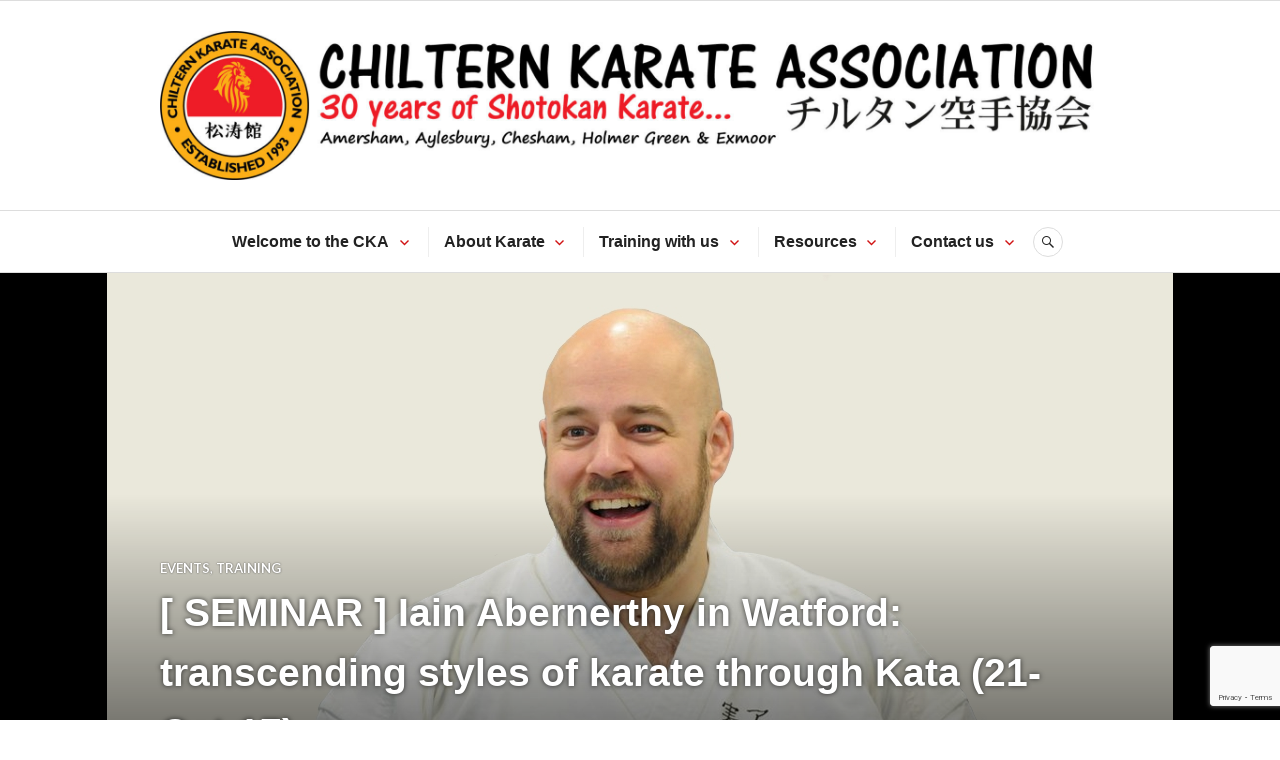

--- FILE ---
content_type: text/html; charset=UTF-8
request_url: https://chilternkarate.co.uk/2017/10/seminar-iain-abernerthy-watford-21-oct-17/
body_size: 15831
content:
<!DOCTYPE html>
<html lang="en-GB">
<head>
<meta charset="UTF-8">
<meta name="viewport" content="width=device-width, initial-scale=1">
<link rel="profile" href="https://gmpg.org/xfn/11">
<link rel="pingback" href="https://chilternkarate.co.uk/xmlrpc.php">

<meta name='robots' content='index, follow, max-image-preview:large, max-snippet:-1, max-video-preview:-1' />

	<!-- This site is optimized with the Yoast SEO plugin v26.8 - https://yoast.com/product/yoast-seo-wordpress/ -->
	<title>[ SEMINAR ] Iain Abernerthy in Watford: transcending styles of karate through Kata (21-Oct-17) - Chiltern Karate Association</title>
	<link rel="canonical" href="https://chilternkarate.co.uk/2017/10/seminar-iain-abernerthy-watford-21-oct-17/" />
	<meta property="og:locale" content="en_GB" />
	<meta property="og:type" content="article" />
	<meta property="og:title" content="[ SEMINAR ] Iain Abernerthy in Watford: transcending styles of karate through Kata (21-Oct-17) - Chiltern Karate Association" />
	<meta property="og:description" content="Iain Abernerthy will be visiting Watford on the 21st of October. The subject of the seminar will be &#8220;Transcending Styles &#8211; examining the similarities of Kata and application between major styles of karate including Goju, Shotokan and Wado&#8221;. The seminar will take place at the Queens School, Aldenham Road, Bushey, Watford, Hertfordshire, WD23 2TY. It will start at 12pm and last until 4pm. Registration costs &hellip;" />
	<meta property="og:url" content="https://chilternkarate.co.uk/2017/10/seminar-iain-abernerthy-watford-21-oct-17/" />
	<meta property="og:site_name" content="Chiltern Karate Association" />
	<meta property="article:published_time" content="2017-10-07T17:26:05+00:00" />
	<meta property="article:modified_time" content="2019-07-12T13:25:57+00:00" />
	<meta property="og:image" content="https://chilternkarate.co.uk/wp-content/uploads/2017/10/Iain-Abernethy-1066x550.jpg" />
	<meta property="og:image:width" content="1066" />
	<meta property="og:image:height" content="550" />
	<meta property="og:image:type" content="image/jpeg" />
	<meta name="author" content="O. J." />
	<meta name="twitter:card" content="summary_large_image" />
	<meta name="twitter:creator" content="@chilternkarate" />
	<meta name="twitter:site" content="@chilternkarate" />
	<meta name="twitter:label1" content="Written by" />
	<meta name="twitter:data1" content="O. J." />
	<script type="application/ld+json" class="yoast-schema-graph">{"@context":"https://schema.org","@graph":[{"@type":"Article","@id":"https://chilternkarate.co.uk/2017/10/seminar-iain-abernerthy-watford-21-oct-17/#article","isPartOf":{"@id":"https://chilternkarate.co.uk/2017/10/seminar-iain-abernerthy-watford-21-oct-17/"},"author":{"name":"O. J.","@id":"https://chilternkarate.co.uk/#/schema/person/eb44885340999ce3104ed5b95a26e19c"},"headline":"[ SEMINAR ] Iain Abernerthy in Watford: transcending styles of karate through Kata (21-Oct-17)","datePublished":"2017-10-07T17:26:05+00:00","dateModified":"2019-07-12T13:25:57+00:00","mainEntityOfPage":{"@id":"https://chilternkarate.co.uk/2017/10/seminar-iain-abernerthy-watford-21-oct-17/"},"wordCount":86,"image":{"@id":"https://chilternkarate.co.uk/2017/10/seminar-iain-abernerthy-watford-21-oct-17/#primaryimage"},"thumbnailUrl":"https://chilternkarate.co.uk/wp-content/uploads/2017/10/Iain-Abernethy-1066x550.jpg","articleSection":["Events","Training"],"inLanguage":"en-GB"},{"@type":"WebPage","@id":"https://chilternkarate.co.uk/2017/10/seminar-iain-abernerthy-watford-21-oct-17/","url":"https://chilternkarate.co.uk/2017/10/seminar-iain-abernerthy-watford-21-oct-17/","name":"[ SEMINAR ] Iain Abernerthy in Watford: transcending styles of karate through Kata (21-Oct-17) - Chiltern Karate Association","isPartOf":{"@id":"https://chilternkarate.co.uk/#website"},"primaryImageOfPage":{"@id":"https://chilternkarate.co.uk/2017/10/seminar-iain-abernerthy-watford-21-oct-17/#primaryimage"},"image":{"@id":"https://chilternkarate.co.uk/2017/10/seminar-iain-abernerthy-watford-21-oct-17/#primaryimage"},"thumbnailUrl":"https://chilternkarate.co.uk/wp-content/uploads/2017/10/Iain-Abernethy-1066x550.jpg","datePublished":"2017-10-07T17:26:05+00:00","dateModified":"2019-07-12T13:25:57+00:00","author":{"@id":"https://chilternkarate.co.uk/#/schema/person/eb44885340999ce3104ed5b95a26e19c"},"breadcrumb":{"@id":"https://chilternkarate.co.uk/2017/10/seminar-iain-abernerthy-watford-21-oct-17/#breadcrumb"},"inLanguage":"en-GB","potentialAction":[{"@type":"ReadAction","target":["https://chilternkarate.co.uk/2017/10/seminar-iain-abernerthy-watford-21-oct-17/"]}]},{"@type":"ImageObject","inLanguage":"en-GB","@id":"https://chilternkarate.co.uk/2017/10/seminar-iain-abernerthy-watford-21-oct-17/#primaryimage","url":"https://chilternkarate.co.uk/wp-content/uploads/2017/10/Iain-Abernethy-1066x550.jpg","contentUrl":"https://chilternkarate.co.uk/wp-content/uploads/2017/10/Iain-Abernethy-1066x550.jpg","width":1066,"height":550},{"@type":"BreadcrumbList","@id":"https://chilternkarate.co.uk/2017/10/seminar-iain-abernerthy-watford-21-oct-17/#breadcrumb","itemListElement":[{"@type":"ListItem","position":1,"name":"News","item":"https://chilternkarate.co.uk/welcome-to-the-cka/news-2/"},{"@type":"ListItem","position":2,"name":"[ SEMINAR ] Iain Abernerthy in Watford: transcending styles of karate through Kata (21-Oct-17)"}]},{"@type":"WebSite","@id":"https://chilternkarate.co.uk/#website","url":"https://chilternkarate.co.uk/","name":"Chiltern Karate Association","description":"","potentialAction":[{"@type":"SearchAction","target":{"@type":"EntryPoint","urlTemplate":"https://chilternkarate.co.uk/?s={search_term_string}"},"query-input":{"@type":"PropertyValueSpecification","valueRequired":true,"valueName":"search_term_string"}}],"inLanguage":"en-GB"},{"@type":"Person","@id":"https://chilternkarate.co.uk/#/schema/person/eb44885340999ce3104ed5b95a26e19c","name":"O. J.","image":{"@type":"ImageObject","inLanguage":"en-GB","@id":"https://chilternkarate.co.uk/#/schema/person/image/","url":"https://secure.gravatar.com/avatar/034cedf7297c2e1d67c03c114b37bee5a6927134b0ea1f859e7ef00ff4d3c4cb?s=96&d=mm&r=g","contentUrl":"https://secure.gravatar.com/avatar/034cedf7297c2e1d67c03c114b37bee5a6927134b0ea1f859e7ef00ff4d3c4cb?s=96&d=mm&r=g","caption":"O. J."},"url":"https://chilternkarate.co.uk/author/olivier-javaud/"}]}</script>
	<!-- / Yoast SEO plugin. -->


<link rel='dns-prefetch' href='//fonts.googleapis.com' />
<link rel="alternate" type="application/rss+xml" title="Chiltern Karate Association &raquo; Feed" href="https://chilternkarate.co.uk/feed/" />
<link rel="alternate" type="application/rss+xml" title="Chiltern Karate Association &raquo; Comments Feed" href="https://chilternkarate.co.uk/comments/feed/" />
<link rel="alternate" type="text/calendar" title="Chiltern Karate Association &raquo; iCal Feed" href="https://chilternkarate.co.uk/events/?ical=1" />
<link rel="alternate" title="oEmbed (JSON)" type="application/json+oembed" href="https://chilternkarate.co.uk/wp-json/oembed/1.0/embed?url=https%3A%2F%2Fchilternkarate.co.uk%2F2017%2F10%2Fseminar-iain-abernerthy-watford-21-oct-17%2F" />
<link rel="alternate" title="oEmbed (XML)" type="text/xml+oembed" href="https://chilternkarate.co.uk/wp-json/oembed/1.0/embed?url=https%3A%2F%2Fchilternkarate.co.uk%2F2017%2F10%2Fseminar-iain-abernerthy-watford-21-oct-17%2F&#038;format=xml" />
<style id='wp-img-auto-sizes-contain-inline-css' type='text/css'>
img:is([sizes=auto i],[sizes^="auto," i]){contain-intrinsic-size:3000px 1500px}
/*# sourceURL=wp-img-auto-sizes-contain-inline-css */
</style>
<style id='wp-emoji-styles-inline-css' type='text/css'>

	img.wp-smiley, img.emoji {
		display: inline !important;
		border: none !important;
		box-shadow: none !important;
		height: 1em !important;
		width: 1em !important;
		margin: 0 0.07em !important;
		vertical-align: -0.1em !important;
		background: none !important;
		padding: 0 !important;
	}
/*# sourceURL=wp-emoji-styles-inline-css */
</style>
<link rel='stylesheet' id='wp-block-library-css' href='https://chilternkarate.co.uk/wp-includes/css/dist/block-library/style.min.css?ver=bb7fdb29a2a1a55208e85421645b636c' type='text/css' media='all' />
<style id='wp-block-calendar-inline-css' type='text/css'>
.wp-block-calendar{text-align:center}.wp-block-calendar td,.wp-block-calendar th{border:1px solid;padding:.25em}.wp-block-calendar th{font-weight:400}.wp-block-calendar caption{background-color:inherit}.wp-block-calendar table{border-collapse:collapse;width:100%}.wp-block-calendar table.has-background th{background-color:inherit}.wp-block-calendar table.has-text-color th{color:inherit}.wp-block-calendar :where(table:not(.has-text-color)){color:#40464d}.wp-block-calendar :where(table:not(.has-text-color)) td,.wp-block-calendar :where(table:not(.has-text-color)) th{border-color:#ddd}:where(.wp-block-calendar table:not(.has-background) th){background:#ddd}
/*# sourceURL=https://chilternkarate.co.uk/wp-includes/blocks/calendar/style.min.css */
</style>
<style id='wp-block-latest-posts-inline-css' type='text/css'>
.wp-block-latest-posts{box-sizing:border-box}.wp-block-latest-posts.alignleft{margin-right:2em}.wp-block-latest-posts.alignright{margin-left:2em}.wp-block-latest-posts.wp-block-latest-posts__list{list-style:none}.wp-block-latest-posts.wp-block-latest-posts__list li{clear:both;overflow-wrap:break-word}.wp-block-latest-posts.is-grid{display:flex;flex-wrap:wrap}.wp-block-latest-posts.is-grid li{margin:0 1.25em 1.25em 0;width:100%}@media (min-width:600px){.wp-block-latest-posts.columns-2 li{width:calc(50% - .625em)}.wp-block-latest-posts.columns-2 li:nth-child(2n){margin-right:0}.wp-block-latest-posts.columns-3 li{width:calc(33.33333% - .83333em)}.wp-block-latest-posts.columns-3 li:nth-child(3n){margin-right:0}.wp-block-latest-posts.columns-4 li{width:calc(25% - .9375em)}.wp-block-latest-posts.columns-4 li:nth-child(4n){margin-right:0}.wp-block-latest-posts.columns-5 li{width:calc(20% - 1em)}.wp-block-latest-posts.columns-5 li:nth-child(5n){margin-right:0}.wp-block-latest-posts.columns-6 li{width:calc(16.66667% - 1.04167em)}.wp-block-latest-posts.columns-6 li:nth-child(6n){margin-right:0}}:root :where(.wp-block-latest-posts.is-grid){padding:0}:root :where(.wp-block-latest-posts.wp-block-latest-posts__list){padding-left:0}.wp-block-latest-posts__post-author,.wp-block-latest-posts__post-date{display:block;font-size:.8125em}.wp-block-latest-posts__post-excerpt,.wp-block-latest-posts__post-full-content{margin-bottom:1em;margin-top:.5em}.wp-block-latest-posts__featured-image a{display:inline-block}.wp-block-latest-posts__featured-image img{height:auto;max-width:100%;width:auto}.wp-block-latest-posts__featured-image.alignleft{float:left;margin-right:1em}.wp-block-latest-posts__featured-image.alignright{float:right;margin-left:1em}.wp-block-latest-posts__featured-image.aligncenter{margin-bottom:1em;text-align:center}
/*# sourceURL=https://chilternkarate.co.uk/wp-includes/blocks/latest-posts/style.min.css */
</style>
<style id='global-styles-inline-css' type='text/css'>
:root{--wp--preset--aspect-ratio--square: 1;--wp--preset--aspect-ratio--4-3: 4/3;--wp--preset--aspect-ratio--3-4: 3/4;--wp--preset--aspect-ratio--3-2: 3/2;--wp--preset--aspect-ratio--2-3: 2/3;--wp--preset--aspect-ratio--16-9: 16/9;--wp--preset--aspect-ratio--9-16: 9/16;--wp--preset--color--black: #000000;--wp--preset--color--cyan-bluish-gray: #abb8c3;--wp--preset--color--white: #ffffff;--wp--preset--color--pale-pink: #f78da7;--wp--preset--color--vivid-red: #cf2e2e;--wp--preset--color--luminous-vivid-orange: #ff6900;--wp--preset--color--luminous-vivid-amber: #fcb900;--wp--preset--color--light-green-cyan: #7bdcb5;--wp--preset--color--vivid-green-cyan: #00d084;--wp--preset--color--pale-cyan-blue: #8ed1fc;--wp--preset--color--vivid-cyan-blue: #0693e3;--wp--preset--color--vivid-purple: #9b51e0;--wp--preset--gradient--vivid-cyan-blue-to-vivid-purple: linear-gradient(135deg,rgb(6,147,227) 0%,rgb(155,81,224) 100%);--wp--preset--gradient--light-green-cyan-to-vivid-green-cyan: linear-gradient(135deg,rgb(122,220,180) 0%,rgb(0,208,130) 100%);--wp--preset--gradient--luminous-vivid-amber-to-luminous-vivid-orange: linear-gradient(135deg,rgb(252,185,0) 0%,rgb(255,105,0) 100%);--wp--preset--gradient--luminous-vivid-orange-to-vivid-red: linear-gradient(135deg,rgb(255,105,0) 0%,rgb(207,46,46) 100%);--wp--preset--gradient--very-light-gray-to-cyan-bluish-gray: linear-gradient(135deg,rgb(238,238,238) 0%,rgb(169,184,195) 100%);--wp--preset--gradient--cool-to-warm-spectrum: linear-gradient(135deg,rgb(74,234,220) 0%,rgb(151,120,209) 20%,rgb(207,42,186) 40%,rgb(238,44,130) 60%,rgb(251,105,98) 80%,rgb(254,248,76) 100%);--wp--preset--gradient--blush-light-purple: linear-gradient(135deg,rgb(255,206,236) 0%,rgb(152,150,240) 100%);--wp--preset--gradient--blush-bordeaux: linear-gradient(135deg,rgb(254,205,165) 0%,rgb(254,45,45) 50%,rgb(107,0,62) 100%);--wp--preset--gradient--luminous-dusk: linear-gradient(135deg,rgb(255,203,112) 0%,rgb(199,81,192) 50%,rgb(65,88,208) 100%);--wp--preset--gradient--pale-ocean: linear-gradient(135deg,rgb(255,245,203) 0%,rgb(182,227,212) 50%,rgb(51,167,181) 100%);--wp--preset--gradient--electric-grass: linear-gradient(135deg,rgb(202,248,128) 0%,rgb(113,206,126) 100%);--wp--preset--gradient--midnight: linear-gradient(135deg,rgb(2,3,129) 0%,rgb(40,116,252) 100%);--wp--preset--font-size--small: 13px;--wp--preset--font-size--medium: 20px;--wp--preset--font-size--large: 36px;--wp--preset--font-size--x-large: 42px;--wp--preset--spacing--20: 0.44rem;--wp--preset--spacing--30: 0.67rem;--wp--preset--spacing--40: 1rem;--wp--preset--spacing--50: 1.5rem;--wp--preset--spacing--60: 2.25rem;--wp--preset--spacing--70: 3.38rem;--wp--preset--spacing--80: 5.06rem;--wp--preset--shadow--natural: 6px 6px 9px rgba(0, 0, 0, 0.2);--wp--preset--shadow--deep: 12px 12px 50px rgba(0, 0, 0, 0.4);--wp--preset--shadow--sharp: 6px 6px 0px rgba(0, 0, 0, 0.2);--wp--preset--shadow--outlined: 6px 6px 0px -3px rgb(255, 255, 255), 6px 6px rgb(0, 0, 0);--wp--preset--shadow--crisp: 6px 6px 0px rgb(0, 0, 0);}:where(.is-layout-flex){gap: 0.5em;}:where(.is-layout-grid){gap: 0.5em;}body .is-layout-flex{display: flex;}.is-layout-flex{flex-wrap: wrap;align-items: center;}.is-layout-flex > :is(*, div){margin: 0;}body .is-layout-grid{display: grid;}.is-layout-grid > :is(*, div){margin: 0;}:where(.wp-block-columns.is-layout-flex){gap: 2em;}:where(.wp-block-columns.is-layout-grid){gap: 2em;}:where(.wp-block-post-template.is-layout-flex){gap: 1.25em;}:where(.wp-block-post-template.is-layout-grid){gap: 1.25em;}.has-black-color{color: var(--wp--preset--color--black) !important;}.has-cyan-bluish-gray-color{color: var(--wp--preset--color--cyan-bluish-gray) !important;}.has-white-color{color: var(--wp--preset--color--white) !important;}.has-pale-pink-color{color: var(--wp--preset--color--pale-pink) !important;}.has-vivid-red-color{color: var(--wp--preset--color--vivid-red) !important;}.has-luminous-vivid-orange-color{color: var(--wp--preset--color--luminous-vivid-orange) !important;}.has-luminous-vivid-amber-color{color: var(--wp--preset--color--luminous-vivid-amber) !important;}.has-light-green-cyan-color{color: var(--wp--preset--color--light-green-cyan) !important;}.has-vivid-green-cyan-color{color: var(--wp--preset--color--vivid-green-cyan) !important;}.has-pale-cyan-blue-color{color: var(--wp--preset--color--pale-cyan-blue) !important;}.has-vivid-cyan-blue-color{color: var(--wp--preset--color--vivid-cyan-blue) !important;}.has-vivid-purple-color{color: var(--wp--preset--color--vivid-purple) !important;}.has-black-background-color{background-color: var(--wp--preset--color--black) !important;}.has-cyan-bluish-gray-background-color{background-color: var(--wp--preset--color--cyan-bluish-gray) !important;}.has-white-background-color{background-color: var(--wp--preset--color--white) !important;}.has-pale-pink-background-color{background-color: var(--wp--preset--color--pale-pink) !important;}.has-vivid-red-background-color{background-color: var(--wp--preset--color--vivid-red) !important;}.has-luminous-vivid-orange-background-color{background-color: var(--wp--preset--color--luminous-vivid-orange) !important;}.has-luminous-vivid-amber-background-color{background-color: var(--wp--preset--color--luminous-vivid-amber) !important;}.has-light-green-cyan-background-color{background-color: var(--wp--preset--color--light-green-cyan) !important;}.has-vivid-green-cyan-background-color{background-color: var(--wp--preset--color--vivid-green-cyan) !important;}.has-pale-cyan-blue-background-color{background-color: var(--wp--preset--color--pale-cyan-blue) !important;}.has-vivid-cyan-blue-background-color{background-color: var(--wp--preset--color--vivid-cyan-blue) !important;}.has-vivid-purple-background-color{background-color: var(--wp--preset--color--vivid-purple) !important;}.has-black-border-color{border-color: var(--wp--preset--color--black) !important;}.has-cyan-bluish-gray-border-color{border-color: var(--wp--preset--color--cyan-bluish-gray) !important;}.has-white-border-color{border-color: var(--wp--preset--color--white) !important;}.has-pale-pink-border-color{border-color: var(--wp--preset--color--pale-pink) !important;}.has-vivid-red-border-color{border-color: var(--wp--preset--color--vivid-red) !important;}.has-luminous-vivid-orange-border-color{border-color: var(--wp--preset--color--luminous-vivid-orange) !important;}.has-luminous-vivid-amber-border-color{border-color: var(--wp--preset--color--luminous-vivid-amber) !important;}.has-light-green-cyan-border-color{border-color: var(--wp--preset--color--light-green-cyan) !important;}.has-vivid-green-cyan-border-color{border-color: var(--wp--preset--color--vivid-green-cyan) !important;}.has-pale-cyan-blue-border-color{border-color: var(--wp--preset--color--pale-cyan-blue) !important;}.has-vivid-cyan-blue-border-color{border-color: var(--wp--preset--color--vivid-cyan-blue) !important;}.has-vivid-purple-border-color{border-color: var(--wp--preset--color--vivid-purple) !important;}.has-vivid-cyan-blue-to-vivid-purple-gradient-background{background: var(--wp--preset--gradient--vivid-cyan-blue-to-vivid-purple) !important;}.has-light-green-cyan-to-vivid-green-cyan-gradient-background{background: var(--wp--preset--gradient--light-green-cyan-to-vivid-green-cyan) !important;}.has-luminous-vivid-amber-to-luminous-vivid-orange-gradient-background{background: var(--wp--preset--gradient--luminous-vivid-amber-to-luminous-vivid-orange) !important;}.has-luminous-vivid-orange-to-vivid-red-gradient-background{background: var(--wp--preset--gradient--luminous-vivid-orange-to-vivid-red) !important;}.has-very-light-gray-to-cyan-bluish-gray-gradient-background{background: var(--wp--preset--gradient--very-light-gray-to-cyan-bluish-gray) !important;}.has-cool-to-warm-spectrum-gradient-background{background: var(--wp--preset--gradient--cool-to-warm-spectrum) !important;}.has-blush-light-purple-gradient-background{background: var(--wp--preset--gradient--blush-light-purple) !important;}.has-blush-bordeaux-gradient-background{background: var(--wp--preset--gradient--blush-bordeaux) !important;}.has-luminous-dusk-gradient-background{background: var(--wp--preset--gradient--luminous-dusk) !important;}.has-pale-ocean-gradient-background{background: var(--wp--preset--gradient--pale-ocean) !important;}.has-electric-grass-gradient-background{background: var(--wp--preset--gradient--electric-grass) !important;}.has-midnight-gradient-background{background: var(--wp--preset--gradient--midnight) !important;}.has-small-font-size{font-size: var(--wp--preset--font-size--small) !important;}.has-medium-font-size{font-size: var(--wp--preset--font-size--medium) !important;}.has-large-font-size{font-size: var(--wp--preset--font-size--large) !important;}.has-x-large-font-size{font-size: var(--wp--preset--font-size--x-large) !important;}
/*# sourceURL=global-styles-inline-css */
</style>

<style id='classic-theme-styles-inline-css' type='text/css'>
/*! This file is auto-generated */
.wp-block-button__link{color:#fff;background-color:#32373c;border-radius:9999px;box-shadow:none;text-decoration:none;padding:calc(.667em + 2px) calc(1.333em + 2px);font-size:1.125em}.wp-block-file__button{background:#32373c;color:#fff;text-decoration:none}
/*# sourceURL=/wp-includes/css/classic-themes.min.css */
</style>
<link rel='stylesheet' id='contact-form-7-css' href='https://chilternkarate.co.uk/wp-content/plugins/contact-form-7/includes/css/styles.css?ver=6.1.4' type='text/css' media='all' />
<link rel='stylesheet' id='page-list-style-css' href='https://chilternkarate.co.uk/wp-content/plugins/page-list/css/page-list.css?ver=5.9' type='text/css' media='all' />
<link rel='stylesheet' id='genericons-css' href='https://chilternkarate.co.uk/wp-content/themes/canard/genericons/genericons.css?ver=3.3' type='text/css' media='all' />
<link rel='stylesheet' id='canard-pt-serif-playfair-display-css' href='https://fonts.googleapis.com/css?family=PT+Serif%3A400%2C700%2C400italic%2C700italic%7CPlayfair+Display%3A400%2C700%2C400italic%2C700italic&#038;subset=cyrillic%2Clatin%2Clatin-ext&#038;ver=bb7fdb29a2a1a55208e85421645b636c' type='text/css' media='all' />
<link rel='stylesheet' id='canard-lato-inconsolata-css' href='https://fonts.googleapis.com/css?family=Lato%3A400%2C700%2C400italic%2C700italic%7CInconsolata%3A400%2C700&#038;subset=latin%2Clatin-ext&#038;ver=bb7fdb29a2a1a55208e85421645b636c' type='text/css' media='all' />
<link rel='stylesheet' id='canard-style-css' href='https://chilternkarate.co.uk/wp-content/themes/canard/style.css?ver=bb7fdb29a2a1a55208e85421645b636c' type='text/css' media='all' />
<style id='canard-style-inline-css' type='text/css'>

			.post-navigation .nav-previous { background-image: url(https://chilternkarate.co.uk/wp-content/uploads/2017/08/BB-1963-03-Cov.jpg); }
			.post-navigation .nav-previous .post-title, .post-navigation .nav-previous a:hover .post-title, .post-navigation .nav-previous .meta-nav { color: #fff; }
			.post-navigation .nav-previous a { background-color: rgba(0, 0, 0, 0.3); border: 0; text-shadow: 0 0 0.125em rgba(0, 0, 0, 0.3); }
			.post-navigation .nav-previous a:focus, .post-navigation .nav-previous a:hover { background-color: rgba(0, 0, 0, 0.6); }
			.post-navigation .nav-previous a:focus .post-title { color: #fff; }
		
			.post-navigation .nav-next { background-image: url(https://chilternkarate.co.uk/wp-content/uploads/2017/10/ScottLangleyKarate_large.jpg); }
			.post-navigation .nav-next .post-title, .post-navigation .nav-next a:hover .post-title, .post-navigation .nav-next .meta-nav { color: #fff; }
			.post-navigation .nav-next a { background-color: rgba(0, 0, 0, 0.3); border: 0; text-shadow: 0 0 0.125em rgba(0, 0, 0, 0.3); }
			.post-navigation .nav-next a:focus, .post-navigation .nav-next a:hover { background-color: rgba(0, 0, 0, 0.6); }
			.post-navigation .nav-next a:focus .post-title { color: #fff; }
		
/*# sourceURL=canard-style-inline-css */
</style>
<link rel='stylesheet' id='UserAccessManagerLoginForm-css' href='https://chilternkarate.co.uk/wp-content/plugins/user-access-manager/assets/css/uamLoginForm.css?ver=2.3.11' type='text/css' media='screen' />
<script type="text/javascript" src="https://chilternkarate.co.uk/wp-includes/js/jquery/jquery.min.js?ver=3.7.1" id="jquery-core-js"></script>
<script type="text/javascript" src="https://chilternkarate.co.uk/wp-includes/js/jquery/jquery-migrate.min.js?ver=3.4.1" id="jquery-migrate-js"></script>
<link rel="https://api.w.org/" href="https://chilternkarate.co.uk/wp-json/" /><link rel="alternate" title="JSON" type="application/json" href="https://chilternkarate.co.uk/wp-json/wp/v2/posts/2223" /><link rel="EditURI" type="application/rsd+xml" title="RSD" href="https://chilternkarate.co.uk/xmlrpc.php?rsd" />

<link rel='shortlink' href='https://chilternkarate.co.uk/?p=2223' />
<meta name="tec-api-version" content="v1"><meta name="tec-api-origin" content="https://chilternkarate.co.uk"><link rel="alternate" href="https://chilternkarate.co.uk/wp-json/tribe/events/v1/" />	<style type="text/css">
			.site-title,
		.site-description {
			position: absolute;
			clip: rect(1px, 1px, 1px, 1px);
		}
		</style>
	<link rel="icon" href="https://chilternkarate.co.uk/wp-content/uploads/2018/09/cropped-Main_logo-32x32.jpg" sizes="32x32" />
<link rel="icon" href="https://chilternkarate.co.uk/wp-content/uploads/2018/09/cropped-Main_logo-192x192.jpg" sizes="192x192" />
<link rel="apple-touch-icon" href="https://chilternkarate.co.uk/wp-content/uploads/2018/09/cropped-Main_logo-180x180.jpg" />
<meta name="msapplication-TileImage" content="https://chilternkarate.co.uk/wp-content/uploads/2018/09/cropped-Main_logo-270x270.jpg" />
		<style type="text/css" id="wp-custom-css">
			@media screen and (min-width: 840px) {
  .footer-widget-inner .widget {
    width: 100%;
  }
}
@media screen and (min-width: 768px) {
  .footer-widget-inner .widget {
    width: 100%;
  }
}		</style>
			<!-- Fonts Plugin CSS - https://fontsplugin.com/ -->
	<style>
		:root {
--font-base: Trebuchet MS, Lucida Grande, Lucida Sans Unicode, Lucida Sans, Tahoma, sans-serif;
--font-headings: Trebuchet MS, Lucida Grande, Lucida Sans Unicode, Lucida Sans, Tahoma, sans-serif;
--font-input: Trebuchet MS, Lucida Grande, Lucida Sans Unicode, Lucida Sans, Tahoma, sans-serif;
}
body, #content, .entry-content, .post-content, .page-content, .post-excerpt, .entry-summary, .entry-excerpt, .widget-area, .widget, .sidebar, #sidebar, footer, .footer, #footer, .site-footer {
font-family: Trebuchet MS, Lucida Grande, Lucida Sans Unicode, Lucida Sans, Tahoma, sans-serif;
 }
#site-title, .site-title, #site-title a, .site-title a, .entry-title, .entry-title a, h1, h2, h3, h4, h5, h6, .widget-title, .elementor-heading-title {
font-family: Trebuchet MS, Lucida Grande, Lucida Sans Unicode, Lucida Sans, Tahoma, sans-serif;
 }
button, .button, input, select, textarea, .wp-block-button, .wp-block-button__link {
font-family: Trebuchet MS, Lucida Grande, Lucida Sans Unicode, Lucida Sans, Tahoma, sans-serif;
 }
	</style>
	<!-- Fonts Plugin CSS -->
	</head>

<body class="wp-singular post-template-default single single-post postid-2223 single-format-gallery wp-theme-canard tribe-no-js group-blog">
<div id="page" class="hfeed site">
	<a class="skip-link screen-reader-text" href="#content">Skip to content</a>

	<header id="masthead" class="site-header" role="banner">
		
		<div class="site-branding">
						<h1 class="site-title"><a href="https://chilternkarate.co.uk/" rel="home">Chiltern Karate Association</a></h1>
			<h2 class="site-description"></h2>
		</div><!-- .site-branding -->

					<div class="header-image">
				<div class="header-image-inner">
					<a href="https://chilternkarate.co.uk/" rel="home"><img src="https://chilternkarate.co.uk/wp-content/uploads/2022/11/cropped-CHILTERN_KARATE_BANNER_30b.jpg" width="" height="" alt=""></a>
				</div><!-- .header-image-inner -->
			</div><!-- .header-image -->
		
		<div id="search-navigation" class="search-navigation">
			<div class="search-navigation-inner">
									<nav id="site-navigation" class="main-navigation" role="navigation">
						<button class="menu-toggle" aria-controls="primary-menu" aria-expanded="false"><span class="screen-reader-text">Primary Menu</span></button>
						<div class="menu-primary-links-container"><ul id="primary-menu" class="menu"><li id="menu-item-1427" class="menu-item menu-item-type-post_type menu-item-object-page menu-item-home menu-item-has-children menu-item-1427"><a href="https://chilternkarate.co.uk/">Welcome to the CKA</a>
<ul class="sub-menu">
	<li id="menu-item-112" class="menu-item menu-item-type-post_type menu-item-object-page menu-item-112"><a href="https://chilternkarate.co.uk/welcome-to-the-cka/about-cka/">About Us</a></li>
	<li id="menu-item-1443" class="menu-item menu-item-type-post_type menu-item-object-page current_page_parent menu-item-1443"><a href="https://chilternkarate.co.uk/welcome-to-the-cka/news-2/">Latest News</a></li>
	<li id="menu-item-3595" class="menu-item menu-item-type-post_type menu-item-object-page menu-item-3595"><a href="https://chilternkarate.co.uk/featured-contents/">Featured Contents</a></li>
	<li id="menu-item-113" class="menu-item menu-item-type-post_type menu-item-object-page menu-item-113"><a href="https://chilternkarate.co.uk/welcome-to-the-cka/dan-grades/">Our Dan Grades</a></li>
	<li id="menu-item-136" class="menu-item menu-item-type-post_type menu-item-object-page menu-item-136"><a href="https://chilternkarate.co.uk/welcome-to-the-cka/locations/">Our Dojo Locations</a></li>
	<li id="menu-item-4033" class="menu-item menu-item-type-post_type_archive menu-item-object-tribe_events menu-item-4033"><a href="https://chilternkarate.co.uk/events/">Events</a></li>
</ul>
</li>
<li id="menu-item-132" class="menu-item menu-item-type-post_type menu-item-object-page menu-item-has-children menu-item-132"><a href="https://chilternkarate.co.uk/about-karate/">About Karate</a>
<ul class="sub-menu">
	<li id="menu-item-489" class="menu-item menu-item-type-post_type menu-item-object-page menu-item-489"><a href="https://chilternkarate.co.uk/about-karate/history-of-karate/">History</a></li>
	<li id="menu-item-2520" class="menu-item menu-item-type-post_type menu-item-object-page menu-item-has-children menu-item-2520"><a href="https://chilternkarate.co.uk/about-karate/training/">Training</a>
	<ul class="sub-menu">
		<li id="menu-item-2526" class="menu-item menu-item-type-post_type menu-item-object-page menu-item-2526"><a href="https://chilternkarate.co.uk/about-karate/training/kihon/">Kihon</a></li>
		<li id="menu-item-778" class="menu-item menu-item-type-post_type menu-item-object-page menu-item-778"><a href="https://chilternkarate.co.uk/about-karate/training/kata/">Kata</a></li>
		<li id="menu-item-1417" class="menu-item menu-item-type-post_type menu-item-object-page menu-item-1417"><a href="https://chilternkarate.co.uk/about-karate/training/kumite/">Kumite</a></li>
		<li id="menu-item-2525" class="menu-item menu-item-type-post_type menu-item-object-page menu-item-2525"><a href="https://chilternkarate.co.uk/about-karate/training/bunkai/">Bunkai</a></li>
	</ul>
</li>
	<li id="menu-item-2477" class="menu-item menu-item-type-post_type menu-item-object-page menu-item-has-children menu-item-2477"><a href="https://chilternkarate.co.uk/about-karate/philosophy/">Philosophy</a>
	<ul class="sub-menu">
		<li id="menu-item-2482" class="menu-item menu-item-type-post_type menu-item-object-page menu-item-2482"><a href="https://chilternkarate.co.uk/about-karate/philosophy/bushido/">Bushido</a></li>
		<li id="menu-item-1535" class="menu-item menu-item-type-post_type menu-item-object-page menu-item-1535"><a href="https://chilternkarate.co.uk/about-karate/philosophy/dojo-kun/">Dojo Kun</a></li>
		<li id="menu-item-2004" class="menu-item menu-item-type-post_type menu-item-object-page menu-item-2004"><a href="https://chilternkarate.co.uk/about-karate/philosophy/tode-jukun/">Tode Jukun</a></li>
		<li id="menu-item-1563" class="menu-item menu-item-type-post_type menu-item-object-page menu-item-1563"><a href="https://chilternkarate.co.uk/about-karate/philosophy/20-precepts/">Niju Kun</a></li>
	</ul>
</li>
	<li id="menu-item-2041" class="menu-item menu-item-type-post_type menu-item-object-page menu-item-2041"><a href="https://chilternkarate.co.uk/about-karate/masters-of-karate/">Masters</a></li>
</ul>
</li>
<li id="menu-item-1414" class="menu-item menu-item-type-post_type menu-item-object-page menu-item-has-children menu-item-1414"><a href="https://chilternkarate.co.uk/training-with-us/">Training with us</a>
<ul class="sub-menu">
	<li id="menu-item-133" class="menu-item menu-item-type-post_type menu-item-object-page menu-item-133"><a href="https://chilternkarate.co.uk/training-with-us/beginners-information/">Beginners</a></li>
	<li id="menu-item-3048" class="menu-item menu-item-type-post_type menu-item-object-page menu-item-3048"><a href="https://chilternkarate.co.uk/testimonials/">Testimonials</a></li>
	<li id="menu-item-1972" class="menu-item menu-item-type-post_type menu-item-object-page menu-item-1972"><a href="https://chilternkarate.co.uk/training-with-us/gallery/">Photo Gallery</a></li>
	<li id="menu-item-119" class="menu-item menu-item-type-post_type menu-item-object-page menu-item-119"><a href="https://chilternkarate.co.uk/training-with-us/syllabus/">Our Syllabus</a></li>
	<li id="menu-item-3850" class="menu-item menu-item-type-post_type menu-item-object-page menu-item-3850"><a href="https://chilternkarate.co.uk/cka-constitution/">CKA Constitution</a></li>
	<li id="menu-item-1574" class="menu-item menu-item-type-post_type menu-item-object-page menu-item-1574"><a href="https://chilternkarate.co.uk/training-with-us/dojo-etiquette/">Dojo Etiquette</a></li>
	<li id="menu-item-131" class="menu-item menu-item-type-post_type menu-item-object-page menu-item-131"><a href="https://chilternkarate.co.uk/training-with-us/child-protection-information-for-parents/">Child Protection</a></li>
</ul>
</li>
<li id="menu-item-413" class="menu-item menu-item-type-post_type menu-item-object-page menu-item-has-children menu-item-413"><a href="https://chilternkarate.co.uk/resources/">Resources</a>
<ul class="sub-menu">
	<li id="menu-item-917" class="menu-item menu-item-type-post_type menu-item-object-page menu-item-917"><a href="https://chilternkarate.co.uk/resources/calendar/">CKA Calendar</a></li>
	<li id="menu-item-488" class="menu-item menu-item-type-post_type menu-item-object-page menu-item-488"><a href="https://chilternkarate.co.uk/resources/japanese-karate-terms/">Japanese Karate Terms</a></li>
	<li id="menu-item-490" class="menu-item menu-item-type-post_type menu-item-object-page menu-item-490"><a href="https://chilternkarate.co.uk/resources/book-reviews/">Book Reviews</a></li>
	<li id="menu-item-593" class="menu-item menu-item-type-post_type menu-item-object-page menu-item-593"><a href="https://chilternkarate.co.uk/resources/lion-archive/">The Lion</a></li>
	<li id="menu-item-1588" class="menu-item menu-item-type-post_type menu-item-object-page menu-item-1588"><a href="https://chilternkarate.co.uk/resources/useful-links/">Useful Links</a></li>
	<li id="menu-item-2502" class="menu-item menu-item-type-post_type menu-item-object-page menu-item-2502"><a href="https://chilternkarate.co.uk/resources/cka-site-map/">CKA Site Map</a></li>
</ul>
</li>
<li id="menu-item-295" class="menu-item menu-item-type-post_type menu-item-object-page menu-item-has-children menu-item-295"><a href="https://chilternkarate.co.uk/contact-us/">Contact us</a>
<ul class="sub-menu">
	<li id="menu-item-135" class="menu-item menu-item-type-post_type menu-item-object-page menu-item-135"><a href="https://chilternkarate.co.uk/contact-us/enrolment/">Enrolment</a></li>
	<li id="menu-item-986" class="menu-item menu-item-type-post_type menu-item-object-page menu-item-986"><a href="https://chilternkarate.co.uk/contact-us/forms/">Useful Forms</a></li>
</ul>
</li>
</ul></div>					</nav><!-- #site-navigation -->
								<div id="search-header" class="search-header">
					<button class="search-toggle" aria-controls="search-form" aria-expanded="false"><span class="screen-reader-text">Search</span></button>
					<form role="search" method="get" class="search-form" action="https://chilternkarate.co.uk/">
				<label>
					<span class="screen-reader-text">Search for:</span>
					<input type="search" class="search-field" placeholder="Search &hellip;" value="" name="s" />
				</label>
				<input type="submit" class="search-submit" value="Search" />
			</form>				</div><!-- #search-header -->
			</div><!-- .search-navigation-inner -->
		</div><!-- #search-navigation -->
	</header><!-- #masthead -->

	<div id="content" class="site-content">

	<div class="site-content-inner">
		<div id="primary" class="content-area">
			<main id="main" class="site-main" role="main">

				
					
<article id="post-2223" class="post-2223 post type-post status-publish format-gallery has-post-thumbnail hentry category-events category-training post_format-post-format-gallery">
	<header class="entry-header">
					<div class="post-thumbnail">
				<img width="1066" height="550" src="https://chilternkarate.co.uk/wp-content/uploads/2017/10/Iain-Abernethy-1066x550.jpg" class="attachment-canard-single-thumbnail size-canard-single-thumbnail wp-post-image" alt="" decoding="async" fetchpriority="high" srcset="https://chilternkarate.co.uk/wp-content/uploads/2017/10/Iain-Abernethy-1066x550.jpg 1066w, https://chilternkarate.co.uk/wp-content/uploads/2017/10/Iain-Abernethy-1066x550-300x155.jpg 300w, https://chilternkarate.co.uk/wp-content/uploads/2017/10/Iain-Abernethy-1066x550-768x396.jpg 768w, https://chilternkarate.co.uk/wp-content/uploads/2017/10/Iain-Abernethy-1066x550-1024x528.jpg 1024w, https://chilternkarate.co.uk/wp-content/uploads/2017/10/Iain-Abernethy-1066x550-174x90.jpg 174w" sizes="(max-width: 1066px) 100vw, 1066px" />			</div>
		
		<div class="entry-meta"><span class="cat-links"><a href="https://chilternkarate.co.uk/category/events/" rel="category tag">Events</a>, <a href="https://chilternkarate.co.uk/category/training/" rel="category tag">Training</a></span></div><h1 class="entry-title">[ SEMINAR ] Iain Abernerthy in Watford: transcending styles of karate through Kata (21-Oct-17)</h1>	</header><!-- .entry-header -->

	<div class="entry-content">
		<p><strong>Iain Abernerthy</strong> will be visiting Watford on the 21st of October. The subject of the seminar will be &#8220;Transcending Styles &#8211; examining the similarities of Kata and application between major styles of karate including Goju, Shotokan and Wado&#8221;.</p>
<p>The seminar will take place at the <strong>Queens School, Aldenham Road, Bushey, Watford, Hertfordshire, WD23 2TY</strong>. It will start at 12pm and last until 4pm. Registration costs £35.</p>
<p>Contact: <strong>Doug Connell</strong> 07990 668786 or e-mail <a href="/cdn-cgi/l/email-protection" class="__cf_email__" data-cfemail="8eeae1fbe9a0ede1e0e0ebe2e2cefde6e1e9fbe0fefcefedfae7edefe2e5effceffaeba0ede1e3">[email&#160;protected]</a></p>
			</div><!-- .entry-content -->

	<footer class="entry-footer">
		<span class="byline"> <span class="author vcard"><img alt='' src='https://secure.gravatar.com/avatar/034cedf7297c2e1d67c03c114b37bee5a6927134b0ea1f859e7ef00ff4d3c4cb?s=20&#038;d=mm&#038;r=g' srcset='https://secure.gravatar.com/avatar/034cedf7297c2e1d67c03c114b37bee5a6927134b0ea1f859e7ef00ff4d3c4cb?s=40&#038;d=mm&#038;r=g 2x' class='avatar avatar-20 photo' height='20' width='20' decoding='async'/><a class="url fn n" href="https://chilternkarate.co.uk/author/olivier-javaud/">O. J.</a></span></span><span class="posted-on"><a href="https://chilternkarate.co.uk/2017/10/seminar-iain-abernerthy-watford-21-oct-17/" rel="bookmark"><time class="entry-date published" datetime="2017-10-07T18:26:05+01:00">October 7, 2017</time><time class="updated" datetime="2019-07-12T14:25:57+01:00">July 12, 2019</time></a></span>	</footer><!-- .entry-footer -->
</article><!-- #post-## -->

					
					
	<nav class="navigation post-navigation" aria-label="Posts">
		<h2 class="screen-reader-text">Post navigation</h2>
		<div class="nav-links"><div class="nav-previous"><a href="https://chilternkarate.co.uk/2017/09/cka-christmas-dinner-2017/" rel="prev"><span class="meta-nav" aria-hidden="true">Previous</span> <span class="screen-reader-text">Previous post:</span> <span class="post-title">[ UPDATE ] CKA Christmas Dinner 2017 (9-Dec-17)</span></a></div><div class="nav-next"><a href="https://chilternkarate.co.uk/2017/10/reminder-scott-langley-visiting-holmer-green-11-nov-17/" rel="next"><span class="meta-nav" aria-hidden="true">Next</span> <span class="screen-reader-text">Next post:</span> <span class="post-title">REMINDER: Scott Langley visiting Holmer Green [ 11-Nov-17 ]</span></a></div></div>
	</nav>
				
			</main><!-- #main -->
		</div><!-- #primary -->

		
	<button class="sidebar-toggle" aria-controls="secondary" aria-expanded="false"><span class="screen-reader-text">Sidebar</span></button>

<div id="secondary" class="widget-area" role="complementary">
	<div  class="tribe-compatibility-container" >
	<div
		 class="tribe-common tribe-events tribe-events-view tribe-events-view--widget-events-list tribe-events-widget" 		data-js="tribe-events-view"
		data-view-rest-url="https://chilternkarate.co.uk/wp-json/tribe/views/v2/html"
		data-view-manage-url="1"
							data-view-breakpoint-pointer="df342284-df68-4d6e-b285-0f31164e52d0"
			>
		<div class="tribe-events-widget-events-list">

			<script data-cfasync="false" src="/cdn-cgi/scripts/5c5dd728/cloudflare-static/email-decode.min.js"></script><script type="application/ld+json">
[{"@context":"http://schema.org","@type":"Event","name":"[ Grading ] 8 February 2026","description":"&lt;p&gt;Location : Chesham Timing : 10am - 3pm&lt;/p&gt;\\n","url":"https://chilternkarate.co.uk/event/grading-8-february-2026/","eventAttendanceMode":"https://schema.org/OfflineEventAttendanceMode","eventStatus":"https://schema.org/EventScheduled","startDate":"2026-02-08T10:00:00+00:00","endDate":"2026-02-08T15:00:00+00:00","location":{"@type":"Place","name":"Chesham dojo","description":"","url":"","address":{"@type":"PostalAddress"},"telephone":"","sameAs":""},"performer":"Organization"},{"@context":"http://schema.org","@type":"Event","name":"[ Grading Training ] 8 March 2026","description":"&lt;p&gt;Location : Chesham dojo Time : 10am until 12pm Purpose : go through your syllabus and prepare for your next grading examination Fees apply (contact your instructor for details)&lt;/p&gt;\\n","url":"https://chilternkarate.co.uk/event/grading-training-8-march-2026/","eventAttendanceMode":"https://schema.org/OfflineEventAttendanceMode","eventStatus":"https://schema.org/EventScheduled","startDate":"2026-03-08T10:00:00+00:00","endDate":"2026-03-08T12:00:00+00:00","location":{"@type":"Place","name":"Chesham dojo","description":"","url":"","address":{"@type":"PostalAddress"},"telephone":"","sameAs":""},"performer":"Organization"},{"@context":"http://schema.org","@type":"Event","name":"[ Grading Training ] 10 May 2026","description":"&lt;p&gt;Location : Chesham dojo Time : 10am until 12pm Purpose : go through your syllabus and prepare for your next grading examination Fees apply (contact your instructor for details)&lt;/p&gt;\\n","url":"https://chilternkarate.co.uk/event/grading-training-10-may-2026/","eventAttendanceMode":"https://schema.org/OfflineEventAttendanceMode","eventStatus":"https://schema.org/EventScheduled","startDate":"2026-05-10T10:00:00+01:00","endDate":"2026-05-10T12:00:00+01:00","location":{"@type":"Place","name":"Chesham dojo","description":"","url":"","address":{"@type":"PostalAddress"},"telephone":"","sameAs":""},"performer":"Organization"},{"@context":"http://schema.org","@type":"Event","name":"[ Grading ] 14 June 2026","description":"&lt;p&gt;Location : Chesham Timing : 10am - 3pm&lt;/p&gt;\\n","url":"https://chilternkarate.co.uk/event/grading-14-june-2026/","eventAttendanceMode":"https://schema.org/OfflineEventAttendanceMode","eventStatus":"https://schema.org/EventScheduled","startDate":"2026-06-14T10:00:00+01:00","endDate":"2026-06-14T15:00:00+01:00","location":{"@type":"Place","name":"Chesham dojo","description":"","url":"","address":{"@type":"PostalAddress"},"telephone":"","sameAs":""},"performer":"Organization"},{"@context":"http://schema.org","@type":"Event","name":"[ Grading Training ] 12 July 2026","description":"&lt;p&gt;Location : Chesham dojo Time : 10am until 12pm Purpose : go through your syllabus and prepare for your next grading examination Fees apply (contact your instructor for details)&lt;/p&gt;\\n","url":"https://chilternkarate.co.uk/event/grading-training-12-july-2026/","eventAttendanceMode":"https://schema.org/OfflineEventAttendanceMode","eventStatus":"https://schema.org/EventScheduled","startDate":"2026-07-12T10:00:00+01:00","endDate":"2026-07-12T12:00:00+01:00","location":{"@type":"Place","name":"Chesham dojo","description":"","url":"","address":{"@type":"PostalAddress"},"telephone":"","sameAs":""},"performer":"Organization"},{"@context":"http://schema.org","@type":"Event","name":"[ Grading Training ] 13 September 2026","description":"&lt;p&gt;Location : Chesham dojo Time : 10am until 12pm Purpose : go through your syllabus and prepare for your next grading examination Fees apply (contact your instructor for details)&lt;/p&gt;\\n","url":"https://chilternkarate.co.uk/event/grading-training-13-september-2026/","eventAttendanceMode":"https://schema.org/OfflineEventAttendanceMode","eventStatus":"https://schema.org/EventScheduled","startDate":"2026-09-13T10:00:00+01:00","endDate":"2026-09-13T12:00:00+01:00","location":{"@type":"Place","name":"Chesham dojo","description":"","url":"","address":{"@type":"PostalAddress"},"telephone":"","sameAs":""},"performer":"Organization"},{"@context":"http://schema.org","@type":"Event","name":"[ Grading ] 11 October 2026","description":"&lt;p&gt;Location : Chesham Timing : 10am - 3pm&lt;/p&gt;\\n","url":"https://chilternkarate.co.uk/event/grading-11-october-2026/","eventAttendanceMode":"https://schema.org/OfflineEventAttendanceMode","eventStatus":"https://schema.org/EventScheduled","startDate":"2026-10-11T10:00:00+01:00","endDate":"2026-10-11T15:00:00+01:00","location":{"@type":"Place","name":"Chesham dojo","description":"","url":"","address":{"@type":"PostalAddress"},"telephone":"","sameAs":""},"performer":"Organization"},{"@context":"http://schema.org","@type":"Event","name":"[ Grading Training ] 8 November 2026","description":"&lt;p&gt;Location : Chesham dojo Time : 10am until 12pm Purpose : go through your syllabus and prepare for your next grading examination Fees apply (contact your instructor for details)&lt;/p&gt;\\n","url":"https://chilternkarate.co.uk/event/grading-training-8-november-2026/","eventAttendanceMode":"https://schema.org/OfflineEventAttendanceMode","eventStatus":"https://schema.org/EventScheduled","startDate":"2026-11-08T10:00:00+00:00","endDate":"2026-11-08T12:00:00+00:00","location":{"@type":"Place","name":"Chesham dojo","description":"","url":"","address":{"@type":"PostalAddress"},"telephone":"","sameAs":""},"performer":"Organization"}]
</script>
			<script data-js="tribe-events-view-data" type="application/json">
	{"slug":"widget-events-list","prev_url":"","next_url":"","view_class":"Tribe\\Events\\Views\\V2\\Views\\Widgets\\Widget_List_View","view_slug":"widget-events-list","view_label":"View","view":null,"should_manage_url":true,"id":null,"alias-slugs":null,"title":"[ SEMINAR ] Iain Abernerthy in Watford: transcending styles of karate through Kata (21-Oct-17) - Chiltern Karate Association","limit":"10","no_upcoming_events":false,"featured_events_only":false,"jsonld_enable":true,"tribe_is_list_widget":false,"admin_fields":{"title":{"label":"Title:","type":"text","parent_classes":"","classes":"","dependency":"","id":"widget-tribe-widget-events-list-3-title","name":"widget-tribe-widget-events-list[3][title]","options":[],"placeholder":"","value":null},"limit":{"label":"Show:","type":"number","default":5,"min":1,"max":10,"step":1,"parent_classes":"","classes":"","dependency":"","id":"widget-tribe-widget-events-list-3-limit","name":"widget-tribe-widget-events-list[3][limit]","options":[],"placeholder":"","value":null},"no_upcoming_events":{"label":"Hide this widget if there are no upcoming events.","type":"checkbox","parent_classes":"","classes":"","dependency":"","id":"widget-tribe-widget-events-list-3-no_upcoming_events","name":"widget-tribe-widget-events-list[3][no_upcoming_events]","options":[],"placeholder":"","value":null},"featured_events_only":{"label":"Limit to featured events only","type":"checkbox","parent_classes":"","classes":"","dependency":"","id":"widget-tribe-widget-events-list-3-featured_events_only","name":"widget-tribe-widget-events-list[3][featured_events_only]","options":[],"placeholder":"","value":null},"jsonld_enable":{"label":"Generate JSON-LD data","type":"checkbox","parent_classes":"","classes":"","dependency":"","id":"widget-tribe-widget-events-list-3-jsonld_enable","name":"widget-tribe-widget-events-list[3][jsonld_enable]","options":[],"placeholder":"","value":null}},"events":[4184,4174,4176,4186,4178,4180,4188,4182],"url":"https:\/\/chilternkarate.co.uk\/?post_type=tribe_events&eventDisplay=widget-events-list","url_event_date":false,"bar":{"keyword":"","date":""},"today":"2026-01-30 00:00:00","now":"2026-01-30 13:54:46","home_url":"https:\/\/chilternkarate.co.uk","rest_url":"https:\/\/chilternkarate.co.uk\/wp-json\/tribe\/views\/v2\/html","rest_method":"GET","rest_nonce":"","today_url":"https:\/\/chilternkarate.co.uk\/?post_type=tribe_events&eventDisplay=widget-events-list&year=2017&monthnum=10&name=seminar-iain-abernerthy-watford-21-oct-17","today_title":"Click to select today's date","today_label":"Today","prev_label":"","next_label":"","date_formats":{"compact":"n\/j\/Y","month_and_year_compact":"n\/Y","month_and_year":"F Y","time_range_separator":" - ","date_time_separator":" @ "},"messages":[],"start_of_week":"1","header_title":"","header_title_element":"h1","content_title":"","breadcrumbs":[],"backlink":false,"before_events":"","after_events":"\n<!--\nThis calendar is powered by The Events Calendar.\nhttp:\/\/evnt.is\/18wn\n-->\n","display_events_bar":false,"disable_event_search":false,"live_refresh":true,"ical":{"display_link":true,"link":{"url":"https:\/\/chilternkarate.co.uk\/?post_type=tribe_events&#038;eventDisplay=widget-events-list&#038;ical=1","text":"Export Events","title":"Use this to share calendar data with Google Calendar, Apple iCal and other compatible apps"}},"container_classes":["tribe-common","tribe-events","tribe-events-view","tribe-events-view--widget-events-list","tribe-events-widget"],"container_data":[],"is_past":false,"breakpoints":{"xsmall":500,"medium":768,"full":960},"breakpoint_pointer":"df342284-df68-4d6e-b285-0f31164e52d0","is_initial_load":true,"public_views":{"list":{"view_class":"Tribe\\Events\\Views\\V2\\Views\\List_View","view_url":"https:\/\/chilternkarate.co.uk\/events\/list\/","view_label":"List","aria_label":"Display Events in List View"},"month":{"view_class":"Tribe\\Events\\Views\\V2\\Views\\Month_View","view_url":"https:\/\/chilternkarate.co.uk\/events\/month\/","view_label":"Month","aria_label":"Display Events in Month View"},"day":{"view_class":"Tribe\\Events\\Views\\V2\\Views\\Day_View","view_url":"https:\/\/chilternkarate.co.uk\/events\/today\/","view_label":"Day","aria_label":"Display Events in Day View"}},"show_latest_past":false,"past":false,"compatibility_classes":["tribe-compatibility-container"],"view_more_text":"View Calendar","view_more_title":"View more events.","view_more_link":"https:\/\/chilternkarate.co.uk\/events\/","widget_title":"Upcoming Events","hide_if_no_upcoming_events":false,"display":[],"subscribe_links":{"gcal":{"label":"Google Calendar","single_label":"Add to Google Calendar","visible":true,"block_slug":"hasGoogleCalendar"},"ical":{"label":"iCalendar","single_label":"Add to iCalendar","visible":true,"block_slug":"hasiCal"},"outlook-365":{"label":"Outlook 365","single_label":"Outlook 365","visible":true,"block_slug":"hasOutlook365"},"outlook-live":{"label":"Outlook Live","single_label":"Outlook Live","visible":true,"block_slug":"hasOutlookLive"}},"_context":{"slug":"widget-events-list"}}</script>

							<header class="tribe-events-widget-events-list__header">
					<h2 class="tribe-events-widget-events-list__header-title tribe-common-h6 tribe-common-h--alt">
						Upcoming Events					</h2>
				</header>
			
			
				<div class="tribe-events-widget-events-list__events">
											<div  class="tribe-common-g-row tribe-events-widget-events-list__event-row" >

	<div class="tribe-events-widget-events-list__event-date-tag tribe-common-g-col">
	<time class="tribe-events-widget-events-list__event-date-tag-datetime" datetime="2026-02-08">
		<span class="tribe-events-widget-events-list__event-date-tag-month">
			Feb		</span>
		<span class="tribe-events-widget-events-list__event-date-tag-daynum tribe-common-h2 tribe-common-h4--min-medium">
			8		</span>
	</time>
</div>

	<div class="tribe-events-widget-events-list__event-wrapper tribe-common-g-col">
		<article  class="tribe-events-widget-events-list__event post-4184 tribe_events type-tribe_events status-publish hentry" >
			<div class="tribe-events-widget-events-list__event-details">

				<header class="tribe-events-widget-events-list__event-header">
					<div class="tribe-events-widget-events-list__event-datetime-wrapper tribe-common-b2 tribe-common-b3--min-medium">
		<time class="tribe-events-widget-events-list__event-datetime" datetime="2026-02-08">
		<span class="tribe-event-date-start">10:00 am</span> - <span class="tribe-event-time">3:00 pm</span>	</time>
	</div>
					<h3 class="tribe-events-widget-events-list__event-title tribe-common-h7">
	<a
		href="https://chilternkarate.co.uk/event/grading-8-february-2026/"
		title="[ Grading ] 8 February 2026"
		rel="bookmark"
		class="tribe-events-widget-events-list__event-title-link tribe-common-anchor-thin"
	>
		[ Grading ] 8 February 2026	</a>
</h3>
				</header>

				
			</div>
		</article>
	</div>

</div>
											<div  class="tribe-common-g-row tribe-events-widget-events-list__event-row" >

	<div class="tribe-events-widget-events-list__event-date-tag tribe-common-g-col">
	<time class="tribe-events-widget-events-list__event-date-tag-datetime" datetime="2026-03-08">
		<span class="tribe-events-widget-events-list__event-date-tag-month">
			Mar		</span>
		<span class="tribe-events-widget-events-list__event-date-tag-daynum tribe-common-h2 tribe-common-h4--min-medium">
			8		</span>
	</time>
</div>

	<div class="tribe-events-widget-events-list__event-wrapper tribe-common-g-col">
		<article  class="tribe-events-widget-events-list__event post-4174 tribe_events type-tribe_events status-publish hentry" >
			<div class="tribe-events-widget-events-list__event-details">

				<header class="tribe-events-widget-events-list__event-header">
					<div class="tribe-events-widget-events-list__event-datetime-wrapper tribe-common-b2 tribe-common-b3--min-medium">
		<time class="tribe-events-widget-events-list__event-datetime" datetime="2026-03-08">
		<span class="tribe-event-date-start">10:00 am</span> - <span class="tribe-event-time">12:00 pm</span>	</time>
	</div>
					<h3 class="tribe-events-widget-events-list__event-title tribe-common-h7">
	<a
		href="https://chilternkarate.co.uk/event/grading-training-8-march-2026/"
		title="[ Grading Training ] 8 March 2026"
		rel="bookmark"
		class="tribe-events-widget-events-list__event-title-link tribe-common-anchor-thin"
	>
		[ Grading Training ] 8 March 2026	</a>
</h3>
				</header>

				
			</div>
		</article>
	</div>

</div>
											<div  class="tribe-common-g-row tribe-events-widget-events-list__event-row" >

	<div class="tribe-events-widget-events-list__event-date-tag tribe-common-g-col">
	<time class="tribe-events-widget-events-list__event-date-tag-datetime" datetime="2026-05-10">
		<span class="tribe-events-widget-events-list__event-date-tag-month">
			May		</span>
		<span class="tribe-events-widget-events-list__event-date-tag-daynum tribe-common-h2 tribe-common-h4--min-medium">
			10		</span>
	</time>
</div>

	<div class="tribe-events-widget-events-list__event-wrapper tribe-common-g-col">
		<article  class="tribe-events-widget-events-list__event post-4176 tribe_events type-tribe_events status-publish hentry" >
			<div class="tribe-events-widget-events-list__event-details">

				<header class="tribe-events-widget-events-list__event-header">
					<div class="tribe-events-widget-events-list__event-datetime-wrapper tribe-common-b2 tribe-common-b3--min-medium">
		<time class="tribe-events-widget-events-list__event-datetime" datetime="2026-05-10">
		<span class="tribe-event-date-start">10:00 am</span> - <span class="tribe-event-time">12:00 pm</span>	</time>
	</div>
					<h3 class="tribe-events-widget-events-list__event-title tribe-common-h7">
	<a
		href="https://chilternkarate.co.uk/event/grading-training-10-may-2026/"
		title="[ Grading Training ] 10 May 2026"
		rel="bookmark"
		class="tribe-events-widget-events-list__event-title-link tribe-common-anchor-thin"
	>
		[ Grading Training ] 10 May 2026	</a>
</h3>
				</header>

				
			</div>
		</article>
	</div>

</div>
											<div  class="tribe-common-g-row tribe-events-widget-events-list__event-row" >

	<div class="tribe-events-widget-events-list__event-date-tag tribe-common-g-col">
	<time class="tribe-events-widget-events-list__event-date-tag-datetime" datetime="2026-06-14">
		<span class="tribe-events-widget-events-list__event-date-tag-month">
			Jun		</span>
		<span class="tribe-events-widget-events-list__event-date-tag-daynum tribe-common-h2 tribe-common-h4--min-medium">
			14		</span>
	</time>
</div>

	<div class="tribe-events-widget-events-list__event-wrapper tribe-common-g-col">
		<article  class="tribe-events-widget-events-list__event post-4186 tribe_events type-tribe_events status-publish hentry" >
			<div class="tribe-events-widget-events-list__event-details">

				<header class="tribe-events-widget-events-list__event-header">
					<div class="tribe-events-widget-events-list__event-datetime-wrapper tribe-common-b2 tribe-common-b3--min-medium">
		<time class="tribe-events-widget-events-list__event-datetime" datetime="2026-06-14">
		<span class="tribe-event-date-start">10:00 am</span> - <span class="tribe-event-time">3:00 pm</span>	</time>
	</div>
					<h3 class="tribe-events-widget-events-list__event-title tribe-common-h7">
	<a
		href="https://chilternkarate.co.uk/event/grading-14-june-2026/"
		title="[ Grading ] 14 June 2026"
		rel="bookmark"
		class="tribe-events-widget-events-list__event-title-link tribe-common-anchor-thin"
	>
		[ Grading ] 14 June 2026	</a>
</h3>
				</header>

				
			</div>
		</article>
	</div>

</div>
											<div  class="tribe-common-g-row tribe-events-widget-events-list__event-row" >

	<div class="tribe-events-widget-events-list__event-date-tag tribe-common-g-col">
	<time class="tribe-events-widget-events-list__event-date-tag-datetime" datetime="2026-07-12">
		<span class="tribe-events-widget-events-list__event-date-tag-month">
			Jul		</span>
		<span class="tribe-events-widget-events-list__event-date-tag-daynum tribe-common-h2 tribe-common-h4--min-medium">
			12		</span>
	</time>
</div>

	<div class="tribe-events-widget-events-list__event-wrapper tribe-common-g-col">
		<article  class="tribe-events-widget-events-list__event post-4178 tribe_events type-tribe_events status-publish hentry" >
			<div class="tribe-events-widget-events-list__event-details">

				<header class="tribe-events-widget-events-list__event-header">
					<div class="tribe-events-widget-events-list__event-datetime-wrapper tribe-common-b2 tribe-common-b3--min-medium">
		<time class="tribe-events-widget-events-list__event-datetime" datetime="2026-07-12">
		<span class="tribe-event-date-start">10:00 am</span> - <span class="tribe-event-time">12:00 pm</span>	</time>
	</div>
					<h3 class="tribe-events-widget-events-list__event-title tribe-common-h7">
	<a
		href="https://chilternkarate.co.uk/event/grading-training-12-july-2026/"
		title="[ Grading Training ] 12 July 2026"
		rel="bookmark"
		class="tribe-events-widget-events-list__event-title-link tribe-common-anchor-thin"
	>
		[ Grading Training ] 12 July 2026	</a>
</h3>
				</header>

				
			</div>
		</article>
	</div>

</div>
											<div  class="tribe-common-g-row tribe-events-widget-events-list__event-row" >

	<div class="tribe-events-widget-events-list__event-date-tag tribe-common-g-col">
	<time class="tribe-events-widget-events-list__event-date-tag-datetime" datetime="2026-09-13">
		<span class="tribe-events-widget-events-list__event-date-tag-month">
			Sep		</span>
		<span class="tribe-events-widget-events-list__event-date-tag-daynum tribe-common-h2 tribe-common-h4--min-medium">
			13		</span>
	</time>
</div>

	<div class="tribe-events-widget-events-list__event-wrapper tribe-common-g-col">
		<article  class="tribe-events-widget-events-list__event post-4180 tribe_events type-tribe_events status-publish hentry" >
			<div class="tribe-events-widget-events-list__event-details">

				<header class="tribe-events-widget-events-list__event-header">
					<div class="tribe-events-widget-events-list__event-datetime-wrapper tribe-common-b2 tribe-common-b3--min-medium">
		<time class="tribe-events-widget-events-list__event-datetime" datetime="2026-09-13">
		<span class="tribe-event-date-start">10:00 am</span> - <span class="tribe-event-time">12:00 pm</span>	</time>
	</div>
					<h3 class="tribe-events-widget-events-list__event-title tribe-common-h7">
	<a
		href="https://chilternkarate.co.uk/event/grading-training-13-september-2026/"
		title="[ Grading Training ] 13 September 2026"
		rel="bookmark"
		class="tribe-events-widget-events-list__event-title-link tribe-common-anchor-thin"
	>
		[ Grading Training ] 13 September 2026	</a>
</h3>
				</header>

				
			</div>
		</article>
	</div>

</div>
											<div  class="tribe-common-g-row tribe-events-widget-events-list__event-row" >

	<div class="tribe-events-widget-events-list__event-date-tag tribe-common-g-col">
	<time class="tribe-events-widget-events-list__event-date-tag-datetime" datetime="2026-10-11">
		<span class="tribe-events-widget-events-list__event-date-tag-month">
			Oct		</span>
		<span class="tribe-events-widget-events-list__event-date-tag-daynum tribe-common-h2 tribe-common-h4--min-medium">
			11		</span>
	</time>
</div>

	<div class="tribe-events-widget-events-list__event-wrapper tribe-common-g-col">
		<article  class="tribe-events-widget-events-list__event post-4188 tribe_events type-tribe_events status-publish hentry" >
			<div class="tribe-events-widget-events-list__event-details">

				<header class="tribe-events-widget-events-list__event-header">
					<div class="tribe-events-widget-events-list__event-datetime-wrapper tribe-common-b2 tribe-common-b3--min-medium">
		<time class="tribe-events-widget-events-list__event-datetime" datetime="2026-10-11">
		<span class="tribe-event-date-start">10:00 am</span> - <span class="tribe-event-time">3:00 pm</span>	</time>
	</div>
					<h3 class="tribe-events-widget-events-list__event-title tribe-common-h7">
	<a
		href="https://chilternkarate.co.uk/event/grading-11-october-2026/"
		title="[ Grading ] 11 October 2026"
		rel="bookmark"
		class="tribe-events-widget-events-list__event-title-link tribe-common-anchor-thin"
	>
		[ Grading ] 11 October 2026	</a>
</h3>
				</header>

				
			</div>
		</article>
	</div>

</div>
											<div  class="tribe-common-g-row tribe-events-widget-events-list__event-row" >

	<div class="tribe-events-widget-events-list__event-date-tag tribe-common-g-col">
	<time class="tribe-events-widget-events-list__event-date-tag-datetime" datetime="2026-11-08">
		<span class="tribe-events-widget-events-list__event-date-tag-month">
			Nov		</span>
		<span class="tribe-events-widget-events-list__event-date-tag-daynum tribe-common-h2 tribe-common-h4--min-medium">
			8		</span>
	</time>
</div>

	<div class="tribe-events-widget-events-list__event-wrapper tribe-common-g-col">
		<article  class="tribe-events-widget-events-list__event post-4182 tribe_events type-tribe_events status-publish hentry" >
			<div class="tribe-events-widget-events-list__event-details">

				<header class="tribe-events-widget-events-list__event-header">
					<div class="tribe-events-widget-events-list__event-datetime-wrapper tribe-common-b2 tribe-common-b3--min-medium">
		<time class="tribe-events-widget-events-list__event-datetime" datetime="2026-11-08">
		<span class="tribe-event-date-start">10:00 am</span> - <span class="tribe-event-time">12:00 pm</span>	</time>
	</div>
					<h3 class="tribe-events-widget-events-list__event-title tribe-common-h7">
	<a
		href="https://chilternkarate.co.uk/event/grading-training-8-november-2026/"
		title="[ Grading Training ] 8 November 2026"
		rel="bookmark"
		class="tribe-events-widget-events-list__event-title-link tribe-common-anchor-thin"
	>
		[ Grading Training ] 8 November 2026	</a>
</h3>
				</header>

				
			</div>
		</article>
	</div>

</div>
									</div>

				<div class="tribe-events-widget-events-list__view-more tribe-common-b1 tribe-common-b2--min-medium">
	<a
		href="https://chilternkarate.co.uk/events/"
		class="tribe-events-widget-events-list__view-more-link tribe-common-anchor-thin"
		title="View more events."
	>
		View Calendar	</a>
</div>

					</div>
	</div>
</div>
<script class="tribe-events-breakpoints">
	( function () {
		var completed = false;

		function initBreakpoints() {
			if ( completed ) {
				// This was fired already and completed no need to attach to the event listener.
				document.removeEventListener( 'DOMContentLoaded', initBreakpoints );
				return;
			}

			if ( 'undefined' === typeof window.tribe ) {
				return;
			}

			if ( 'undefined' === typeof window.tribe.events ) {
				return;
			}

			if ( 'undefined' === typeof window.tribe.events.views ) {
				return;
			}

			if ( 'undefined' === typeof window.tribe.events.views.breakpoints ) {
				return;
			}

			if ( 'function' !== typeof (window.tribe.events.views.breakpoints.setup) ) {
				return;
			}

			var container = document.querySelectorAll( '[data-view-breakpoint-pointer="df342284-df68-4d6e-b285-0f31164e52d0"]' );
			if ( ! container ) {
				return;
			}

			window.tribe.events.views.breakpoints.setup( container );
			completed = true;
			// This was fired already and completed no need to attach to the event listener.
			document.removeEventListener( 'DOMContentLoaded', initBreakpoints );
		}

		// Try to init the breakpoints right away.
		initBreakpoints();
		document.addEventListener( 'DOMContentLoaded', initBreakpoints );
	})();
</script>
<script data-js='tribe-events-view-nonce-data' type='application/json'>{"tvn1":"3dcc800cb5","tvn2":""}</script><aside id="block-9" class="widget widget_block widget_calendar"><div class="wp-block-calendar"><table id="wp-calendar" class="wp-calendar-table">
	<caption>October 2017</caption>
	<thead>
	<tr>
		<th scope="col" aria-label="Monday">M</th>
		<th scope="col" aria-label="Tuesday">T</th>
		<th scope="col" aria-label="Wednesday">W</th>
		<th scope="col" aria-label="Thursday">T</th>
		<th scope="col" aria-label="Friday">F</th>
		<th scope="col" aria-label="Saturday">S</th>
		<th scope="col" aria-label="Sunday">S</th>
	</tr>
	</thead>
	<tbody>
	<tr>
		<td colspan="6" class="pad">&nbsp;</td><td>1</td>
	</tr>
	<tr>
		<td>2</td><td>3</td><td>4</td><td>5</td><td>6</td><td><a href="https://chilternkarate.co.uk/2017/10/07/" aria-label="Posts published on 7 October 2017">7</a></td><td>8</td>
	</tr>
	<tr>
		<td>9</td><td>10</td><td>11</td><td><a href="https://chilternkarate.co.uk/2017/10/12/" aria-label="Posts published on 12 October 2017">12</a></td><td>13</td><td>14</td><td>15</td>
	</tr>
	<tr>
		<td>16</td><td>17</td><td>18</td><td>19</td><td>20</td><td>21</td><td><a href="https://chilternkarate.co.uk/2017/10/22/" aria-label="Posts published on 22 October 2017">22</a></td>
	</tr>
	<tr>
		<td>23</td><td>24</td><td>25</td><td>26</td><td>27</td><td>28</td><td>29</td>
	</tr>
	<tr>
		<td>30</td><td>31</td>
		<td class="pad" colspan="5">&nbsp;</td>
	</tr>
	</tbody>
	</table><nav aria-label="Previous and next months" class="wp-calendar-nav">
		<span class="wp-calendar-nav-prev"><a href="https://chilternkarate.co.uk/2017/09/">&laquo; Sep</a></span>
		<span class="pad">&nbsp;</span>
		<span class="wp-calendar-nav-next"><a href="https://chilternkarate.co.uk/2017/11/">Nov &raquo;</a></span>
	</nav></div></aside></div><!-- #secondary -->
	</div><!-- .site-content-inner -->


	</div><!-- #content -->

	
<div id="tertiary" class="footer-widget" role="complementary">
	<div class="footer-widget-inner">
		<aside id="block-8" class="widget widget_block widget_recent_entries"><ul class="wp-block-latest-posts__list has-dates wp-block-latest-posts"><li><a class="wp-block-latest-posts__post-title" href="https://chilternkarate.co.uk/2025/10/grading-congratulation-to-sensei-paul-james/">[ GRADING ] Congratulations to Sensei Paul James</a><time datetime="2025-10-12T18:33:16+01:00" class="wp-block-latest-posts__post-date">October 12, 2025</time></li>
<li><a class="wp-block-latest-posts__post-title" href="https://chilternkarate.co.uk/2025/10/grading-congratulations-to-our-new-dan-grades/">[ GRADING ] Congratulations to our new Dan grades</a><time datetime="2025-10-12T17:42:50+01:00" class="wp-block-latest-posts__post-date">October 12, 2025</time></li>
<li><a class="wp-block-latest-posts__post-title" href="https://chilternkarate.co.uk/2024/12/news-2025-calendar-has-now-been-published/">[ NEWS ] X-mas closure and 2025 calendar</a><time datetime="2024-12-13T22:51:38+00:00" class="wp-block-latest-posts__post-date">December 13, 2024</time></li>
<li><a class="wp-block-latest-posts__post-title" href="https://chilternkarate.co.uk/2024/10/grading-congratulations-to-our-new-shodan/">[ GRADING ] Congratulations to our new Shodan !</a><time datetime="2024-10-19T12:04:04+01:00" class="wp-block-latest-posts__post-date">October 19, 2024</time></li>
<li><a class="wp-block-latest-posts__post-title" href="https://chilternkarate.co.uk/2024/02/update-grading-last-sunday/">[ UPDATE ] Grading last Sunday</a><time datetime="2024-02-07T21:26:35+00:00" class="wp-block-latest-posts__post-date">February 7, 2024</time></li>
</ul></aside>	</div><!-- .wrapper -->
</div><!-- #tertiary -->

	
	
	
	<footer id="colophon" class="site-footer" role="contentinfo">
		<div id="site-info" class="site-info">
			<a href="http://wordpress.org/">Proudly powered by WordPress</a>
			<span class="genericon genericon-wordpress sep"></span>
			Theme: Canard by <a href="https://wordpress.com/themes/" rel="designer">Automattic</a>.		</div><!-- #site-info -->
	</footer><!-- #colophon -->
</div><!-- #page -->

<script type="speculationrules">
{"prefetch":[{"source":"document","where":{"and":[{"href_matches":"/*"},{"not":{"href_matches":["/wp-*.php","/wp-admin/*","/wp-content/uploads/*","/wp-content/*","/wp-content/plugins/*","/wp-content/themes/canard/*","/*\\?(.+)"]}},{"not":{"selector_matches":"a[rel~=\"nofollow\"]"}},{"not":{"selector_matches":".no-prefetch, .no-prefetch a"}}]},"eagerness":"conservative"}]}
</script>
		<script>
		( function ( body ) {
			'use strict';
			body.className = body.className.replace( /\btribe-no-js\b/, 'tribe-js' );
		} )( document.body );
		</script>
		<script> /* <![CDATA[ */var tribe_l10n_datatables = {"aria":{"sort_ascending":": activate to sort column ascending","sort_descending":": activate to sort column descending"},"length_menu":"Show _MENU_ entries","empty_table":"No data available in table","info":"Showing _START_ to _END_ of _TOTAL_ entries","info_empty":"Showing 0 to 0 of 0 entries","info_filtered":"(filtered from _MAX_ total entries)","zero_records":"No matching records found","search":"Search:","all_selected_text":"All items on this page were selected. ","select_all_link":"Select all pages","clear_selection":"Clear Selection.","pagination":{"all":"All","next":"Next","previous":"Previous"},"select":{"rows":{"0":"","_":": Selected %d rows","1":": Selected 1 row"}},"datepicker":{"dayNames":["Sunday","Monday","Tuesday","Wednesday","Thursday","Friday","Saturday"],"dayNamesShort":["Sun","Mon","Tue","Wed","Thu","Fri","Sat"],"dayNamesMin":["S","M","T","W","T","F","S"],"monthNames":["January","February","March","April","May","June","July","August","September","October","November","December"],"monthNamesShort":["January","February","March","April","May","June","July","August","September","October","November","December"],"monthNamesMin":["Jan","Feb","Mar","Apr","May","Jun","Jul","Aug","Sep","Oct","Nov","Dec"],"nextText":"Next","prevText":"Prev","currentText":"Today","closeText":"Done","today":"Today","clear":"Clear"}};/* ]]> */ </script><link rel='stylesheet' id='tec-variables-skeleton-css' href='https://chilternkarate.co.uk/wp-content/plugins/the-events-calendar/common/build/css/variables-skeleton.css?ver=6.10.2' type='text/css' media='all' />
<link rel='stylesheet' id='tribe-common-skeleton-style-css' href='https://chilternkarate.co.uk/wp-content/plugins/the-events-calendar/common/build/css/common-skeleton.css?ver=6.10.2' type='text/css' media='all' />
<link rel='stylesheet' id='tribe-events-widgets-v2-events-list-skeleton-css' href='https://chilternkarate.co.uk/wp-content/plugins/the-events-calendar/build/css/widget-events-list-skeleton.css?ver=6.15.15' type='text/css' media='all' />
<link rel='stylesheet' id='tec-variables-full-css' href='https://chilternkarate.co.uk/wp-content/plugins/the-events-calendar/common/build/css/variables-full.css?ver=6.10.2' type='text/css' media='all' />
<link rel='stylesheet' id='tribe-common-full-style-css' href='https://chilternkarate.co.uk/wp-content/plugins/the-events-calendar/common/build/css/common-full.css?ver=6.10.2' type='text/css' media='all' />
<link rel='stylesheet' id='tribe-events-widgets-v2-events-list-full-css' href='https://chilternkarate.co.uk/wp-content/plugins/the-events-calendar/build/css/widget-events-list-full.css?ver=6.15.15' type='text/css' media='all' />
<script type="text/javascript" src="https://chilternkarate.co.uk/wp-content/plugins/the-events-calendar/common/build/js/user-agent.js?ver=da75d0bdea6dde3898df" id="tec-user-agent-js"></script>
<script type="text/javascript" src="https://chilternkarate.co.uk/wp-includes/js/dist/hooks.min.js?ver=dd5603f07f9220ed27f1" id="wp-hooks-js"></script>
<script type="text/javascript" src="https://chilternkarate.co.uk/wp-includes/js/dist/i18n.min.js?ver=c26c3dc7bed366793375" id="wp-i18n-js"></script>
<script type="text/javascript" id="wp-i18n-js-after">
/* <![CDATA[ */
wp.i18n.setLocaleData( { 'text direction\u0004ltr': [ 'ltr' ] } );
//# sourceURL=wp-i18n-js-after
/* ]]> */
</script>
<script type="text/javascript" src="https://chilternkarate.co.uk/wp-content/plugins/contact-form-7/includes/swv/js/index.js?ver=6.1.4" id="swv-js"></script>
<script type="text/javascript" id="contact-form-7-js-before">
/* <![CDATA[ */
var wpcf7 = {
    "api": {
        "root": "https:\/\/chilternkarate.co.uk\/wp-json\/",
        "namespace": "contact-form-7\/v1"
    }
};
//# sourceURL=contact-form-7-js-before
/* ]]> */
</script>
<script type="text/javascript" src="https://chilternkarate.co.uk/wp-content/plugins/contact-form-7/includes/js/index.js?ver=6.1.4" id="contact-form-7-js"></script>
<script type="text/javascript" src="https://chilternkarate.co.uk/wp-content/themes/canard/js/navigation.js?ver=20150507" id="canard-navigation-js"></script>
<script type="text/javascript" src="https://chilternkarate.co.uk/wp-content/themes/canard/js/featured-content.js?ver=20150507" id="canard-featured-content-js"></script>
<script type="text/javascript" src="https://chilternkarate.co.uk/wp-content/themes/canard/js/header.js?ver=20150908" id="canard-header-js"></script>
<script type="text/javascript" src="https://chilternkarate.co.uk/wp-content/themes/canard/js/search.js?ver=20150507" id="canard-search-js"></script>
<script type="text/javascript" src="https://chilternkarate.co.uk/wp-content/themes/canard/js/single-thumbnail.js?ver=20150416" id="canard-single-thumbnail-js"></script>
<script type="text/javascript" src="https://chilternkarate.co.uk/wp-content/themes/canard/js/single.js?ver=20150507" id="canard-single-js"></script>
<script type="text/javascript" src="https://chilternkarate.co.uk/wp-content/themes/canard/js/sidebar.js?ver=20150429" id="canard-sidebar-js"></script>
<script type="text/javascript" src="https://chilternkarate.co.uk/wp-content/themes/canard/js/skip-link-focus-fix.js?ver=20130115" id="canard-skip-link-focus-fix-js"></script>
<script type="text/javascript" src="https://www.google.com/recaptcha/api.js?render=6Le2Yy8pAAAAAAWqkXnhVAIgVNTspeO0z56oorcM&amp;ver=3.0" id="google-recaptcha-js"></script>
<script type="text/javascript" src="https://chilternkarate.co.uk/wp-includes/js/dist/vendor/wp-polyfill.min.js?ver=3.15.0" id="wp-polyfill-js"></script>
<script type="text/javascript" id="wpcf7-recaptcha-js-before">
/* <![CDATA[ */
var wpcf7_recaptcha = {
    "sitekey": "6Le2Yy8pAAAAAAWqkXnhVAIgVNTspeO0z56oorcM",
    "actions": {
        "homepage": "homepage",
        "contactform": "contactform"
    }
};
//# sourceURL=wpcf7-recaptcha-js-before
/* ]]> */
</script>
<script type="text/javascript" src="https://chilternkarate.co.uk/wp-content/plugins/contact-form-7/modules/recaptcha/index.js?ver=6.1.4" id="wpcf7-recaptcha-js"></script>
<script type="text/javascript" src="https://chilternkarate.co.uk/wp-content/plugins/the-events-calendar/common/build/js/tribe-common.js?ver=9c44e11f3503a33e9540" id="tribe-common-js"></script>
<script type="text/javascript" src="https://chilternkarate.co.uk/wp-content/plugins/the-events-calendar/common/build/js/utils/query-string.js?ver=694b0604b0c8eafed657" id="tribe-query-string-js"></script>
<script src='https://chilternkarate.co.uk/wp-content/plugins/the-events-calendar/common/build/js/underscore-before.js'></script>
<script type="text/javascript" src="https://chilternkarate.co.uk/wp-includes/js/underscore.min.js?ver=1.13.7" id="underscore-js"></script>
<script src='https://chilternkarate.co.uk/wp-content/plugins/the-events-calendar/common/build/js/underscore-after.js'></script>
<script defer type="text/javascript" src="https://chilternkarate.co.uk/wp-content/plugins/the-events-calendar/build/js/views/manager.js?ver=6ff3be8cc3be5b9c56e7" id="tribe-events-views-v2-manager-js"></script>
<script type="text/javascript" src="https://chilternkarate.co.uk/wp-content/plugins/the-events-calendar/build/js/views/breakpoints.js?ver=4208de2df2852e0b91ec" id="tribe-events-views-v2-breakpoints-js"></script>
<script id="wp-emoji-settings" type="application/json">
{"baseUrl":"https://s.w.org/images/core/emoji/17.0.2/72x72/","ext":".png","svgUrl":"https://s.w.org/images/core/emoji/17.0.2/svg/","svgExt":".svg","source":{"concatemoji":"https://chilternkarate.co.uk/wp-includes/js/wp-emoji-release.min.js?ver=bb7fdb29a2a1a55208e85421645b636c"}}
</script>
<script type="module">
/* <![CDATA[ */
/*! This file is auto-generated */
const a=JSON.parse(document.getElementById("wp-emoji-settings").textContent),o=(window._wpemojiSettings=a,"wpEmojiSettingsSupports"),s=["flag","emoji"];function i(e){try{var t={supportTests:e,timestamp:(new Date).valueOf()};sessionStorage.setItem(o,JSON.stringify(t))}catch(e){}}function c(e,t,n){e.clearRect(0,0,e.canvas.width,e.canvas.height),e.fillText(t,0,0);t=new Uint32Array(e.getImageData(0,0,e.canvas.width,e.canvas.height).data);e.clearRect(0,0,e.canvas.width,e.canvas.height),e.fillText(n,0,0);const a=new Uint32Array(e.getImageData(0,0,e.canvas.width,e.canvas.height).data);return t.every((e,t)=>e===a[t])}function p(e,t){e.clearRect(0,0,e.canvas.width,e.canvas.height),e.fillText(t,0,0);var n=e.getImageData(16,16,1,1);for(let e=0;e<n.data.length;e++)if(0!==n.data[e])return!1;return!0}function u(e,t,n,a){switch(t){case"flag":return n(e,"\ud83c\udff3\ufe0f\u200d\u26a7\ufe0f","\ud83c\udff3\ufe0f\u200b\u26a7\ufe0f")?!1:!n(e,"\ud83c\udde8\ud83c\uddf6","\ud83c\udde8\u200b\ud83c\uddf6")&&!n(e,"\ud83c\udff4\udb40\udc67\udb40\udc62\udb40\udc65\udb40\udc6e\udb40\udc67\udb40\udc7f","\ud83c\udff4\u200b\udb40\udc67\u200b\udb40\udc62\u200b\udb40\udc65\u200b\udb40\udc6e\u200b\udb40\udc67\u200b\udb40\udc7f");case"emoji":return!a(e,"\ud83e\u1fac8")}return!1}function f(e,t,n,a){let r;const o=(r="undefined"!=typeof WorkerGlobalScope&&self instanceof WorkerGlobalScope?new OffscreenCanvas(300,150):document.createElement("canvas")).getContext("2d",{willReadFrequently:!0}),s=(o.textBaseline="top",o.font="600 32px Arial",{});return e.forEach(e=>{s[e]=t(o,e,n,a)}),s}function r(e){var t=document.createElement("script");t.src=e,t.defer=!0,document.head.appendChild(t)}a.supports={everything:!0,everythingExceptFlag:!0},new Promise(t=>{let n=function(){try{var e=JSON.parse(sessionStorage.getItem(o));if("object"==typeof e&&"number"==typeof e.timestamp&&(new Date).valueOf()<e.timestamp+604800&&"object"==typeof e.supportTests)return e.supportTests}catch(e){}return null}();if(!n){if("undefined"!=typeof Worker&&"undefined"!=typeof OffscreenCanvas&&"undefined"!=typeof URL&&URL.createObjectURL&&"undefined"!=typeof Blob)try{var e="postMessage("+f.toString()+"("+[JSON.stringify(s),u.toString(),c.toString(),p.toString()].join(",")+"));",a=new Blob([e],{type:"text/javascript"});const r=new Worker(URL.createObjectURL(a),{name:"wpTestEmojiSupports"});return void(r.onmessage=e=>{i(n=e.data),r.terminate(),t(n)})}catch(e){}i(n=f(s,u,c,p))}t(n)}).then(e=>{for(const n in e)a.supports[n]=e[n],a.supports.everything=a.supports.everything&&a.supports[n],"flag"!==n&&(a.supports.everythingExceptFlag=a.supports.everythingExceptFlag&&a.supports[n]);var t;a.supports.everythingExceptFlag=a.supports.everythingExceptFlag&&!a.supports.flag,a.supports.everything||((t=a.source||{}).concatemoji?r(t.concatemoji):t.wpemoji&&t.twemoji&&(r(t.twemoji),r(t.wpemoji)))});
//# sourceURL=https://chilternkarate.co.uk/wp-includes/js/wp-emoji-loader.min.js
/* ]]> */
</script>

		
<script defer src="https://static.cloudflareinsights.com/beacon.min.js/vcd15cbe7772f49c399c6a5babf22c1241717689176015" integrity="sha512-ZpsOmlRQV6y907TI0dKBHq9Md29nnaEIPlkf84rnaERnq6zvWvPUqr2ft8M1aS28oN72PdrCzSjY4U6VaAw1EQ==" data-cf-beacon='{"version":"2024.11.0","token":"d0ce411fb98b49ea89221ac3ab204953","r":1,"server_timing":{"name":{"cfCacheStatus":true,"cfEdge":true,"cfExtPri":true,"cfL4":true,"cfOrigin":true,"cfSpeedBrain":true},"location_startswith":null}}' crossorigin="anonymous"></script>
</body>
</html>

--- FILE ---
content_type: text/html; charset=utf-8
request_url: https://www.google.com/recaptcha/api2/anchor?ar=1&k=6Le2Yy8pAAAAAAWqkXnhVAIgVNTspeO0z56oorcM&co=aHR0cHM6Ly9jaGlsdGVybmthcmF0ZS5jby51azo0NDM.&hl=en&v=N67nZn4AqZkNcbeMu4prBgzg&size=invisible&anchor-ms=20000&execute-ms=30000&cb=2qcphph4i546
body_size: 48697
content:
<!DOCTYPE HTML><html dir="ltr" lang="en"><head><meta http-equiv="Content-Type" content="text/html; charset=UTF-8">
<meta http-equiv="X-UA-Compatible" content="IE=edge">
<title>reCAPTCHA</title>
<style type="text/css">
/* cyrillic-ext */
@font-face {
  font-family: 'Roboto';
  font-style: normal;
  font-weight: 400;
  font-stretch: 100%;
  src: url(//fonts.gstatic.com/s/roboto/v48/KFO7CnqEu92Fr1ME7kSn66aGLdTylUAMa3GUBHMdazTgWw.woff2) format('woff2');
  unicode-range: U+0460-052F, U+1C80-1C8A, U+20B4, U+2DE0-2DFF, U+A640-A69F, U+FE2E-FE2F;
}
/* cyrillic */
@font-face {
  font-family: 'Roboto';
  font-style: normal;
  font-weight: 400;
  font-stretch: 100%;
  src: url(//fonts.gstatic.com/s/roboto/v48/KFO7CnqEu92Fr1ME7kSn66aGLdTylUAMa3iUBHMdazTgWw.woff2) format('woff2');
  unicode-range: U+0301, U+0400-045F, U+0490-0491, U+04B0-04B1, U+2116;
}
/* greek-ext */
@font-face {
  font-family: 'Roboto';
  font-style: normal;
  font-weight: 400;
  font-stretch: 100%;
  src: url(//fonts.gstatic.com/s/roboto/v48/KFO7CnqEu92Fr1ME7kSn66aGLdTylUAMa3CUBHMdazTgWw.woff2) format('woff2');
  unicode-range: U+1F00-1FFF;
}
/* greek */
@font-face {
  font-family: 'Roboto';
  font-style: normal;
  font-weight: 400;
  font-stretch: 100%;
  src: url(//fonts.gstatic.com/s/roboto/v48/KFO7CnqEu92Fr1ME7kSn66aGLdTylUAMa3-UBHMdazTgWw.woff2) format('woff2');
  unicode-range: U+0370-0377, U+037A-037F, U+0384-038A, U+038C, U+038E-03A1, U+03A3-03FF;
}
/* math */
@font-face {
  font-family: 'Roboto';
  font-style: normal;
  font-weight: 400;
  font-stretch: 100%;
  src: url(//fonts.gstatic.com/s/roboto/v48/KFO7CnqEu92Fr1ME7kSn66aGLdTylUAMawCUBHMdazTgWw.woff2) format('woff2');
  unicode-range: U+0302-0303, U+0305, U+0307-0308, U+0310, U+0312, U+0315, U+031A, U+0326-0327, U+032C, U+032F-0330, U+0332-0333, U+0338, U+033A, U+0346, U+034D, U+0391-03A1, U+03A3-03A9, U+03B1-03C9, U+03D1, U+03D5-03D6, U+03F0-03F1, U+03F4-03F5, U+2016-2017, U+2034-2038, U+203C, U+2040, U+2043, U+2047, U+2050, U+2057, U+205F, U+2070-2071, U+2074-208E, U+2090-209C, U+20D0-20DC, U+20E1, U+20E5-20EF, U+2100-2112, U+2114-2115, U+2117-2121, U+2123-214F, U+2190, U+2192, U+2194-21AE, U+21B0-21E5, U+21F1-21F2, U+21F4-2211, U+2213-2214, U+2216-22FF, U+2308-230B, U+2310, U+2319, U+231C-2321, U+2336-237A, U+237C, U+2395, U+239B-23B7, U+23D0, U+23DC-23E1, U+2474-2475, U+25AF, U+25B3, U+25B7, U+25BD, U+25C1, U+25CA, U+25CC, U+25FB, U+266D-266F, U+27C0-27FF, U+2900-2AFF, U+2B0E-2B11, U+2B30-2B4C, U+2BFE, U+3030, U+FF5B, U+FF5D, U+1D400-1D7FF, U+1EE00-1EEFF;
}
/* symbols */
@font-face {
  font-family: 'Roboto';
  font-style: normal;
  font-weight: 400;
  font-stretch: 100%;
  src: url(//fonts.gstatic.com/s/roboto/v48/KFO7CnqEu92Fr1ME7kSn66aGLdTylUAMaxKUBHMdazTgWw.woff2) format('woff2');
  unicode-range: U+0001-000C, U+000E-001F, U+007F-009F, U+20DD-20E0, U+20E2-20E4, U+2150-218F, U+2190, U+2192, U+2194-2199, U+21AF, U+21E6-21F0, U+21F3, U+2218-2219, U+2299, U+22C4-22C6, U+2300-243F, U+2440-244A, U+2460-24FF, U+25A0-27BF, U+2800-28FF, U+2921-2922, U+2981, U+29BF, U+29EB, U+2B00-2BFF, U+4DC0-4DFF, U+FFF9-FFFB, U+10140-1018E, U+10190-1019C, U+101A0, U+101D0-101FD, U+102E0-102FB, U+10E60-10E7E, U+1D2C0-1D2D3, U+1D2E0-1D37F, U+1F000-1F0FF, U+1F100-1F1AD, U+1F1E6-1F1FF, U+1F30D-1F30F, U+1F315, U+1F31C, U+1F31E, U+1F320-1F32C, U+1F336, U+1F378, U+1F37D, U+1F382, U+1F393-1F39F, U+1F3A7-1F3A8, U+1F3AC-1F3AF, U+1F3C2, U+1F3C4-1F3C6, U+1F3CA-1F3CE, U+1F3D4-1F3E0, U+1F3ED, U+1F3F1-1F3F3, U+1F3F5-1F3F7, U+1F408, U+1F415, U+1F41F, U+1F426, U+1F43F, U+1F441-1F442, U+1F444, U+1F446-1F449, U+1F44C-1F44E, U+1F453, U+1F46A, U+1F47D, U+1F4A3, U+1F4B0, U+1F4B3, U+1F4B9, U+1F4BB, U+1F4BF, U+1F4C8-1F4CB, U+1F4D6, U+1F4DA, U+1F4DF, U+1F4E3-1F4E6, U+1F4EA-1F4ED, U+1F4F7, U+1F4F9-1F4FB, U+1F4FD-1F4FE, U+1F503, U+1F507-1F50B, U+1F50D, U+1F512-1F513, U+1F53E-1F54A, U+1F54F-1F5FA, U+1F610, U+1F650-1F67F, U+1F687, U+1F68D, U+1F691, U+1F694, U+1F698, U+1F6AD, U+1F6B2, U+1F6B9-1F6BA, U+1F6BC, U+1F6C6-1F6CF, U+1F6D3-1F6D7, U+1F6E0-1F6EA, U+1F6F0-1F6F3, U+1F6F7-1F6FC, U+1F700-1F7FF, U+1F800-1F80B, U+1F810-1F847, U+1F850-1F859, U+1F860-1F887, U+1F890-1F8AD, U+1F8B0-1F8BB, U+1F8C0-1F8C1, U+1F900-1F90B, U+1F93B, U+1F946, U+1F984, U+1F996, U+1F9E9, U+1FA00-1FA6F, U+1FA70-1FA7C, U+1FA80-1FA89, U+1FA8F-1FAC6, U+1FACE-1FADC, U+1FADF-1FAE9, U+1FAF0-1FAF8, U+1FB00-1FBFF;
}
/* vietnamese */
@font-face {
  font-family: 'Roboto';
  font-style: normal;
  font-weight: 400;
  font-stretch: 100%;
  src: url(//fonts.gstatic.com/s/roboto/v48/KFO7CnqEu92Fr1ME7kSn66aGLdTylUAMa3OUBHMdazTgWw.woff2) format('woff2');
  unicode-range: U+0102-0103, U+0110-0111, U+0128-0129, U+0168-0169, U+01A0-01A1, U+01AF-01B0, U+0300-0301, U+0303-0304, U+0308-0309, U+0323, U+0329, U+1EA0-1EF9, U+20AB;
}
/* latin-ext */
@font-face {
  font-family: 'Roboto';
  font-style: normal;
  font-weight: 400;
  font-stretch: 100%;
  src: url(//fonts.gstatic.com/s/roboto/v48/KFO7CnqEu92Fr1ME7kSn66aGLdTylUAMa3KUBHMdazTgWw.woff2) format('woff2');
  unicode-range: U+0100-02BA, U+02BD-02C5, U+02C7-02CC, U+02CE-02D7, U+02DD-02FF, U+0304, U+0308, U+0329, U+1D00-1DBF, U+1E00-1E9F, U+1EF2-1EFF, U+2020, U+20A0-20AB, U+20AD-20C0, U+2113, U+2C60-2C7F, U+A720-A7FF;
}
/* latin */
@font-face {
  font-family: 'Roboto';
  font-style: normal;
  font-weight: 400;
  font-stretch: 100%;
  src: url(//fonts.gstatic.com/s/roboto/v48/KFO7CnqEu92Fr1ME7kSn66aGLdTylUAMa3yUBHMdazQ.woff2) format('woff2');
  unicode-range: U+0000-00FF, U+0131, U+0152-0153, U+02BB-02BC, U+02C6, U+02DA, U+02DC, U+0304, U+0308, U+0329, U+2000-206F, U+20AC, U+2122, U+2191, U+2193, U+2212, U+2215, U+FEFF, U+FFFD;
}
/* cyrillic-ext */
@font-face {
  font-family: 'Roboto';
  font-style: normal;
  font-weight: 500;
  font-stretch: 100%;
  src: url(//fonts.gstatic.com/s/roboto/v48/KFO7CnqEu92Fr1ME7kSn66aGLdTylUAMa3GUBHMdazTgWw.woff2) format('woff2');
  unicode-range: U+0460-052F, U+1C80-1C8A, U+20B4, U+2DE0-2DFF, U+A640-A69F, U+FE2E-FE2F;
}
/* cyrillic */
@font-face {
  font-family: 'Roboto';
  font-style: normal;
  font-weight: 500;
  font-stretch: 100%;
  src: url(//fonts.gstatic.com/s/roboto/v48/KFO7CnqEu92Fr1ME7kSn66aGLdTylUAMa3iUBHMdazTgWw.woff2) format('woff2');
  unicode-range: U+0301, U+0400-045F, U+0490-0491, U+04B0-04B1, U+2116;
}
/* greek-ext */
@font-face {
  font-family: 'Roboto';
  font-style: normal;
  font-weight: 500;
  font-stretch: 100%;
  src: url(//fonts.gstatic.com/s/roboto/v48/KFO7CnqEu92Fr1ME7kSn66aGLdTylUAMa3CUBHMdazTgWw.woff2) format('woff2');
  unicode-range: U+1F00-1FFF;
}
/* greek */
@font-face {
  font-family: 'Roboto';
  font-style: normal;
  font-weight: 500;
  font-stretch: 100%;
  src: url(//fonts.gstatic.com/s/roboto/v48/KFO7CnqEu92Fr1ME7kSn66aGLdTylUAMa3-UBHMdazTgWw.woff2) format('woff2');
  unicode-range: U+0370-0377, U+037A-037F, U+0384-038A, U+038C, U+038E-03A1, U+03A3-03FF;
}
/* math */
@font-face {
  font-family: 'Roboto';
  font-style: normal;
  font-weight: 500;
  font-stretch: 100%;
  src: url(//fonts.gstatic.com/s/roboto/v48/KFO7CnqEu92Fr1ME7kSn66aGLdTylUAMawCUBHMdazTgWw.woff2) format('woff2');
  unicode-range: U+0302-0303, U+0305, U+0307-0308, U+0310, U+0312, U+0315, U+031A, U+0326-0327, U+032C, U+032F-0330, U+0332-0333, U+0338, U+033A, U+0346, U+034D, U+0391-03A1, U+03A3-03A9, U+03B1-03C9, U+03D1, U+03D5-03D6, U+03F0-03F1, U+03F4-03F5, U+2016-2017, U+2034-2038, U+203C, U+2040, U+2043, U+2047, U+2050, U+2057, U+205F, U+2070-2071, U+2074-208E, U+2090-209C, U+20D0-20DC, U+20E1, U+20E5-20EF, U+2100-2112, U+2114-2115, U+2117-2121, U+2123-214F, U+2190, U+2192, U+2194-21AE, U+21B0-21E5, U+21F1-21F2, U+21F4-2211, U+2213-2214, U+2216-22FF, U+2308-230B, U+2310, U+2319, U+231C-2321, U+2336-237A, U+237C, U+2395, U+239B-23B7, U+23D0, U+23DC-23E1, U+2474-2475, U+25AF, U+25B3, U+25B7, U+25BD, U+25C1, U+25CA, U+25CC, U+25FB, U+266D-266F, U+27C0-27FF, U+2900-2AFF, U+2B0E-2B11, U+2B30-2B4C, U+2BFE, U+3030, U+FF5B, U+FF5D, U+1D400-1D7FF, U+1EE00-1EEFF;
}
/* symbols */
@font-face {
  font-family: 'Roboto';
  font-style: normal;
  font-weight: 500;
  font-stretch: 100%;
  src: url(//fonts.gstatic.com/s/roboto/v48/KFO7CnqEu92Fr1ME7kSn66aGLdTylUAMaxKUBHMdazTgWw.woff2) format('woff2');
  unicode-range: U+0001-000C, U+000E-001F, U+007F-009F, U+20DD-20E0, U+20E2-20E4, U+2150-218F, U+2190, U+2192, U+2194-2199, U+21AF, U+21E6-21F0, U+21F3, U+2218-2219, U+2299, U+22C4-22C6, U+2300-243F, U+2440-244A, U+2460-24FF, U+25A0-27BF, U+2800-28FF, U+2921-2922, U+2981, U+29BF, U+29EB, U+2B00-2BFF, U+4DC0-4DFF, U+FFF9-FFFB, U+10140-1018E, U+10190-1019C, U+101A0, U+101D0-101FD, U+102E0-102FB, U+10E60-10E7E, U+1D2C0-1D2D3, U+1D2E0-1D37F, U+1F000-1F0FF, U+1F100-1F1AD, U+1F1E6-1F1FF, U+1F30D-1F30F, U+1F315, U+1F31C, U+1F31E, U+1F320-1F32C, U+1F336, U+1F378, U+1F37D, U+1F382, U+1F393-1F39F, U+1F3A7-1F3A8, U+1F3AC-1F3AF, U+1F3C2, U+1F3C4-1F3C6, U+1F3CA-1F3CE, U+1F3D4-1F3E0, U+1F3ED, U+1F3F1-1F3F3, U+1F3F5-1F3F7, U+1F408, U+1F415, U+1F41F, U+1F426, U+1F43F, U+1F441-1F442, U+1F444, U+1F446-1F449, U+1F44C-1F44E, U+1F453, U+1F46A, U+1F47D, U+1F4A3, U+1F4B0, U+1F4B3, U+1F4B9, U+1F4BB, U+1F4BF, U+1F4C8-1F4CB, U+1F4D6, U+1F4DA, U+1F4DF, U+1F4E3-1F4E6, U+1F4EA-1F4ED, U+1F4F7, U+1F4F9-1F4FB, U+1F4FD-1F4FE, U+1F503, U+1F507-1F50B, U+1F50D, U+1F512-1F513, U+1F53E-1F54A, U+1F54F-1F5FA, U+1F610, U+1F650-1F67F, U+1F687, U+1F68D, U+1F691, U+1F694, U+1F698, U+1F6AD, U+1F6B2, U+1F6B9-1F6BA, U+1F6BC, U+1F6C6-1F6CF, U+1F6D3-1F6D7, U+1F6E0-1F6EA, U+1F6F0-1F6F3, U+1F6F7-1F6FC, U+1F700-1F7FF, U+1F800-1F80B, U+1F810-1F847, U+1F850-1F859, U+1F860-1F887, U+1F890-1F8AD, U+1F8B0-1F8BB, U+1F8C0-1F8C1, U+1F900-1F90B, U+1F93B, U+1F946, U+1F984, U+1F996, U+1F9E9, U+1FA00-1FA6F, U+1FA70-1FA7C, U+1FA80-1FA89, U+1FA8F-1FAC6, U+1FACE-1FADC, U+1FADF-1FAE9, U+1FAF0-1FAF8, U+1FB00-1FBFF;
}
/* vietnamese */
@font-face {
  font-family: 'Roboto';
  font-style: normal;
  font-weight: 500;
  font-stretch: 100%;
  src: url(//fonts.gstatic.com/s/roboto/v48/KFO7CnqEu92Fr1ME7kSn66aGLdTylUAMa3OUBHMdazTgWw.woff2) format('woff2');
  unicode-range: U+0102-0103, U+0110-0111, U+0128-0129, U+0168-0169, U+01A0-01A1, U+01AF-01B0, U+0300-0301, U+0303-0304, U+0308-0309, U+0323, U+0329, U+1EA0-1EF9, U+20AB;
}
/* latin-ext */
@font-face {
  font-family: 'Roboto';
  font-style: normal;
  font-weight: 500;
  font-stretch: 100%;
  src: url(//fonts.gstatic.com/s/roboto/v48/KFO7CnqEu92Fr1ME7kSn66aGLdTylUAMa3KUBHMdazTgWw.woff2) format('woff2');
  unicode-range: U+0100-02BA, U+02BD-02C5, U+02C7-02CC, U+02CE-02D7, U+02DD-02FF, U+0304, U+0308, U+0329, U+1D00-1DBF, U+1E00-1E9F, U+1EF2-1EFF, U+2020, U+20A0-20AB, U+20AD-20C0, U+2113, U+2C60-2C7F, U+A720-A7FF;
}
/* latin */
@font-face {
  font-family: 'Roboto';
  font-style: normal;
  font-weight: 500;
  font-stretch: 100%;
  src: url(//fonts.gstatic.com/s/roboto/v48/KFO7CnqEu92Fr1ME7kSn66aGLdTylUAMa3yUBHMdazQ.woff2) format('woff2');
  unicode-range: U+0000-00FF, U+0131, U+0152-0153, U+02BB-02BC, U+02C6, U+02DA, U+02DC, U+0304, U+0308, U+0329, U+2000-206F, U+20AC, U+2122, U+2191, U+2193, U+2212, U+2215, U+FEFF, U+FFFD;
}
/* cyrillic-ext */
@font-face {
  font-family: 'Roboto';
  font-style: normal;
  font-weight: 900;
  font-stretch: 100%;
  src: url(//fonts.gstatic.com/s/roboto/v48/KFO7CnqEu92Fr1ME7kSn66aGLdTylUAMa3GUBHMdazTgWw.woff2) format('woff2');
  unicode-range: U+0460-052F, U+1C80-1C8A, U+20B4, U+2DE0-2DFF, U+A640-A69F, U+FE2E-FE2F;
}
/* cyrillic */
@font-face {
  font-family: 'Roboto';
  font-style: normal;
  font-weight: 900;
  font-stretch: 100%;
  src: url(//fonts.gstatic.com/s/roboto/v48/KFO7CnqEu92Fr1ME7kSn66aGLdTylUAMa3iUBHMdazTgWw.woff2) format('woff2');
  unicode-range: U+0301, U+0400-045F, U+0490-0491, U+04B0-04B1, U+2116;
}
/* greek-ext */
@font-face {
  font-family: 'Roboto';
  font-style: normal;
  font-weight: 900;
  font-stretch: 100%;
  src: url(//fonts.gstatic.com/s/roboto/v48/KFO7CnqEu92Fr1ME7kSn66aGLdTylUAMa3CUBHMdazTgWw.woff2) format('woff2');
  unicode-range: U+1F00-1FFF;
}
/* greek */
@font-face {
  font-family: 'Roboto';
  font-style: normal;
  font-weight: 900;
  font-stretch: 100%;
  src: url(//fonts.gstatic.com/s/roboto/v48/KFO7CnqEu92Fr1ME7kSn66aGLdTylUAMa3-UBHMdazTgWw.woff2) format('woff2');
  unicode-range: U+0370-0377, U+037A-037F, U+0384-038A, U+038C, U+038E-03A1, U+03A3-03FF;
}
/* math */
@font-face {
  font-family: 'Roboto';
  font-style: normal;
  font-weight: 900;
  font-stretch: 100%;
  src: url(//fonts.gstatic.com/s/roboto/v48/KFO7CnqEu92Fr1ME7kSn66aGLdTylUAMawCUBHMdazTgWw.woff2) format('woff2');
  unicode-range: U+0302-0303, U+0305, U+0307-0308, U+0310, U+0312, U+0315, U+031A, U+0326-0327, U+032C, U+032F-0330, U+0332-0333, U+0338, U+033A, U+0346, U+034D, U+0391-03A1, U+03A3-03A9, U+03B1-03C9, U+03D1, U+03D5-03D6, U+03F0-03F1, U+03F4-03F5, U+2016-2017, U+2034-2038, U+203C, U+2040, U+2043, U+2047, U+2050, U+2057, U+205F, U+2070-2071, U+2074-208E, U+2090-209C, U+20D0-20DC, U+20E1, U+20E5-20EF, U+2100-2112, U+2114-2115, U+2117-2121, U+2123-214F, U+2190, U+2192, U+2194-21AE, U+21B0-21E5, U+21F1-21F2, U+21F4-2211, U+2213-2214, U+2216-22FF, U+2308-230B, U+2310, U+2319, U+231C-2321, U+2336-237A, U+237C, U+2395, U+239B-23B7, U+23D0, U+23DC-23E1, U+2474-2475, U+25AF, U+25B3, U+25B7, U+25BD, U+25C1, U+25CA, U+25CC, U+25FB, U+266D-266F, U+27C0-27FF, U+2900-2AFF, U+2B0E-2B11, U+2B30-2B4C, U+2BFE, U+3030, U+FF5B, U+FF5D, U+1D400-1D7FF, U+1EE00-1EEFF;
}
/* symbols */
@font-face {
  font-family: 'Roboto';
  font-style: normal;
  font-weight: 900;
  font-stretch: 100%;
  src: url(//fonts.gstatic.com/s/roboto/v48/KFO7CnqEu92Fr1ME7kSn66aGLdTylUAMaxKUBHMdazTgWw.woff2) format('woff2');
  unicode-range: U+0001-000C, U+000E-001F, U+007F-009F, U+20DD-20E0, U+20E2-20E4, U+2150-218F, U+2190, U+2192, U+2194-2199, U+21AF, U+21E6-21F0, U+21F3, U+2218-2219, U+2299, U+22C4-22C6, U+2300-243F, U+2440-244A, U+2460-24FF, U+25A0-27BF, U+2800-28FF, U+2921-2922, U+2981, U+29BF, U+29EB, U+2B00-2BFF, U+4DC0-4DFF, U+FFF9-FFFB, U+10140-1018E, U+10190-1019C, U+101A0, U+101D0-101FD, U+102E0-102FB, U+10E60-10E7E, U+1D2C0-1D2D3, U+1D2E0-1D37F, U+1F000-1F0FF, U+1F100-1F1AD, U+1F1E6-1F1FF, U+1F30D-1F30F, U+1F315, U+1F31C, U+1F31E, U+1F320-1F32C, U+1F336, U+1F378, U+1F37D, U+1F382, U+1F393-1F39F, U+1F3A7-1F3A8, U+1F3AC-1F3AF, U+1F3C2, U+1F3C4-1F3C6, U+1F3CA-1F3CE, U+1F3D4-1F3E0, U+1F3ED, U+1F3F1-1F3F3, U+1F3F5-1F3F7, U+1F408, U+1F415, U+1F41F, U+1F426, U+1F43F, U+1F441-1F442, U+1F444, U+1F446-1F449, U+1F44C-1F44E, U+1F453, U+1F46A, U+1F47D, U+1F4A3, U+1F4B0, U+1F4B3, U+1F4B9, U+1F4BB, U+1F4BF, U+1F4C8-1F4CB, U+1F4D6, U+1F4DA, U+1F4DF, U+1F4E3-1F4E6, U+1F4EA-1F4ED, U+1F4F7, U+1F4F9-1F4FB, U+1F4FD-1F4FE, U+1F503, U+1F507-1F50B, U+1F50D, U+1F512-1F513, U+1F53E-1F54A, U+1F54F-1F5FA, U+1F610, U+1F650-1F67F, U+1F687, U+1F68D, U+1F691, U+1F694, U+1F698, U+1F6AD, U+1F6B2, U+1F6B9-1F6BA, U+1F6BC, U+1F6C6-1F6CF, U+1F6D3-1F6D7, U+1F6E0-1F6EA, U+1F6F0-1F6F3, U+1F6F7-1F6FC, U+1F700-1F7FF, U+1F800-1F80B, U+1F810-1F847, U+1F850-1F859, U+1F860-1F887, U+1F890-1F8AD, U+1F8B0-1F8BB, U+1F8C0-1F8C1, U+1F900-1F90B, U+1F93B, U+1F946, U+1F984, U+1F996, U+1F9E9, U+1FA00-1FA6F, U+1FA70-1FA7C, U+1FA80-1FA89, U+1FA8F-1FAC6, U+1FACE-1FADC, U+1FADF-1FAE9, U+1FAF0-1FAF8, U+1FB00-1FBFF;
}
/* vietnamese */
@font-face {
  font-family: 'Roboto';
  font-style: normal;
  font-weight: 900;
  font-stretch: 100%;
  src: url(//fonts.gstatic.com/s/roboto/v48/KFO7CnqEu92Fr1ME7kSn66aGLdTylUAMa3OUBHMdazTgWw.woff2) format('woff2');
  unicode-range: U+0102-0103, U+0110-0111, U+0128-0129, U+0168-0169, U+01A0-01A1, U+01AF-01B0, U+0300-0301, U+0303-0304, U+0308-0309, U+0323, U+0329, U+1EA0-1EF9, U+20AB;
}
/* latin-ext */
@font-face {
  font-family: 'Roboto';
  font-style: normal;
  font-weight: 900;
  font-stretch: 100%;
  src: url(//fonts.gstatic.com/s/roboto/v48/KFO7CnqEu92Fr1ME7kSn66aGLdTylUAMa3KUBHMdazTgWw.woff2) format('woff2');
  unicode-range: U+0100-02BA, U+02BD-02C5, U+02C7-02CC, U+02CE-02D7, U+02DD-02FF, U+0304, U+0308, U+0329, U+1D00-1DBF, U+1E00-1E9F, U+1EF2-1EFF, U+2020, U+20A0-20AB, U+20AD-20C0, U+2113, U+2C60-2C7F, U+A720-A7FF;
}
/* latin */
@font-face {
  font-family: 'Roboto';
  font-style: normal;
  font-weight: 900;
  font-stretch: 100%;
  src: url(//fonts.gstatic.com/s/roboto/v48/KFO7CnqEu92Fr1ME7kSn66aGLdTylUAMa3yUBHMdazQ.woff2) format('woff2');
  unicode-range: U+0000-00FF, U+0131, U+0152-0153, U+02BB-02BC, U+02C6, U+02DA, U+02DC, U+0304, U+0308, U+0329, U+2000-206F, U+20AC, U+2122, U+2191, U+2193, U+2212, U+2215, U+FEFF, U+FFFD;
}

</style>
<link rel="stylesheet" type="text/css" href="https://www.gstatic.com/recaptcha/releases/N67nZn4AqZkNcbeMu4prBgzg/styles__ltr.css">
<script nonce="Kf5Ui_L6wuPVnE6lOsOhIQ" type="text/javascript">window['__recaptcha_api'] = 'https://www.google.com/recaptcha/api2/';</script>
<script type="text/javascript" src="https://www.gstatic.com/recaptcha/releases/N67nZn4AqZkNcbeMu4prBgzg/recaptcha__en.js" nonce="Kf5Ui_L6wuPVnE6lOsOhIQ">
      
    </script></head>
<body><div id="rc-anchor-alert" class="rc-anchor-alert"></div>
<input type="hidden" id="recaptcha-token" value="[base64]">
<script type="text/javascript" nonce="Kf5Ui_L6wuPVnE6lOsOhIQ">
      recaptcha.anchor.Main.init("[\x22ainput\x22,[\x22bgdata\x22,\x22\x22,\[base64]/[base64]/MjU1Ong/[base64]/[base64]/[base64]/[base64]/[base64]/[base64]/[base64]/[base64]/[base64]/[base64]/[base64]/[base64]/[base64]/[base64]/[base64]\\u003d\x22,\[base64]\\u003d\\u003d\x22,\[base64]/JVHCsMOIPUzDksO+w7HDqMO7HTI5woPDlQDDi8KYw65pw6AOFsKfNcKAcMK6HxPDgk3Ct8OkJE5Fw7lpwqt8wqHDuls1Wlc/LMOlw7FNay/CncKQf8KCB8Kfw5xRw7PDvBTCvlnChRjDjsKVLcKMPWprPSJadcKuPMOgEcOeOXQRw6jCqG/DqcOoZsKVwpnCsMOXwqpsccKIwp3CswHCgMKRwq3CljFrwptWw7bCvsKxw4jCrn3Dmz82wqvCrcKlw5wcwpXDigkOwrDCq1hZNsOQGMO3w4dUw6d2w57CicOuAAl5w5hPw73Cn3DDgFvDiV/Dg2wXw61iYsKmX3/DjBAMZXIqbcKUwpLCqxB1w4/DgsOPw4zDhGpJJVU+w7LDskjDpEs/[base64]/DjMKgw6XCv8KKf8OPwqQqbjguUyLCgiLCgsOqNcKRb2zCknxJfMK6wqh3w6Z3wqTCoMOnwqfCkMKCDcOjSgnDt8OgwpfCu1ddwp8oRsKWw6hPUMOCC07DunPCrDYJPsKRaXLDq8KawqrCrw/DvzrCq8KRf3FJwq3CjjzCi33CkCB4DMKaWMO6BHrDp8KIwp/DpMK6cQfCn3U6OsOLC8OFwqx8w6zCk8OmCMKjw6TCqC3Cog/Cp1URXsKQbzMmw6vCoRxGcMOowqbChXfDiTwcwpVkwr0zAU/CtkDDr2XDvgfDrWbDkTHCosOawpIdw6N0w4bCgl9Uwr1XwoLCjmHCq8Khw7rDhsOhRsOYwr1tLTVuwrrCoMOiw4E5w6vCosKPERLDsBDDo0TChsOlZ8Okw5h1w7h5wpRtw40Jw5ULw7bDmcKWbcO0wqzDgsKkR8KIScK7P8KUMcOnw4DCunIKw64Kwrc+wo/DvHrDv03ClCDDmGfDpQXDnR8uRm8wwrLCohfDtMKDIDo3BjjDhcO9ajLDrRbDtDLDpsK5w6LDjsKfFnXDhCkswoY9w7sXwrIwwqplaMKBIGxaIg/CgcKKw6dFw6gaE8KWwqRiw4DDgF7CtcKIR8Knw4nCkcKII8Kmw4XCnsKMdcOYRMKjw7rDu8KYwr4Sw5cwwrXCpk0GwrnCqzHDhMKTwpFtw4nCo8Oic0/ChcOrSx7CmUPCk8K+IBvCkMOBw77DmGEcwqhaw65eHcKFKk4PZApDw5xVwobDmwYMZMOJN8K9UsOTw4vCpMOxF1vCsMOCQcKML8KpwpM6w41Iwp/[base64]/[base64]/DuFXDl8KrwpzDlsOJwrTDmD/[base64]/McKHUcKiBMK7woRPwqrCuig4wolqw53DpDtowojCm2IwwoTDolVRIMOpwppCw6bDqG7ClGkBwprCosOFw4jCt8Kpw5Z8K19WUmfCrD5qe8KQS0fDrsKETydSZcOtwpozJA8FWsOQw63DoB7DkcOLRsOxZ8O3B8KQw6RweRc8fTQVXyRRwovDhmkHFit6w7JOw70/w7jDuRZxdxZ3B2vCvcKBw6plfxM2CcOmwoPDiwfDscOTKmLDiSxwKxVpw7rCvjY+wqMpR2LCgsOBwrHChzzCuR3DrAENw4jDmMKxw6cTw5tMWGDCr8KPw7LDl8OTZ8OILMOKwqh3w7oObBrDhsKPwrvCmA4/W07CnMONf8KTwqt7wo/CqWpHOsOpEMKcSnbCqmcpOWfDqXPDoMOiwpsGSsK4W8K6wp1JGcKMEcOow6/CqnHCosOzw68jbcOoRTwjJcOww7/ClMOvw43Dg2BXw7xtwrPCqk47HB1Uw6LCmifDuFEqayUdCRR+w5jDpRlzCT1absKuw6kiw7vCgMKKQsOuw6AcOcK2FsKVcl1rw6DDoAzDlsK6wpnCminDu1DDsm44bSQFSSUed8OpwpRGwp9kLRBLw5zCgCRpw5/CrE5Jw5MlDEjCq0grw6HCp8KXw7VkP3fCj3/DscKBSMO0wpDDgz0mAMKcw6DDnMOwKzcAwo/DtcKNRsOtwqzCinnDkghnCsKMwr7Cj8O2fsK5wrdtw7cqJWTCrsKhHx1lJB/[base64]/[base64]/HGrDr8Kpw77CnwPDkAQCw7XClB8pYVUcw6VMOsOLNMKBw4nCp2bCjErCtMOJV8KgN1ptTDouw5jDv8OLw4bDvh5bWQLCiB4MCMOZbEV1cTnDikPDjAUXwqknwoIwXsKswrZHw6AuwpA9VsOpUVMzIEvCnU7CoihoVXoxAx/DpMKyw6Y1w4nClsOdw5Zyw7XCh8Kfb1xaw77DpwLCq1Q1esOLUsOUwpHDm8OVw7HDrcOXUQ/DgMO1ZSrDrhFSODU1wowowpJlw4PDmMK9wqPDpMOXw5QCQC/Dg0gJw6/CisKMeSFww7pbw7tuw7vCmsKUw6zDisOxZTxhwpkZwp5oaCfCjMKnw54LwqU8wrB6SxfDr8K1HiInDgLCm8K9CMOAwoDDtcObbMKew6AiNMKCwogPwpvChcKlUUVjwq8ow4NSwrsPw6nDksKPScKkwqRyZErClHwLw5QJcUAMw6wjwqbDscOFwp/CksKVw4hQw4NGHlrCu8KUwpHCrj/CgsOhNsORw7zCpcKNf8KvOMOSVCTDh8K5ZXTDucKfT8OrRmTDtMKnV8KSw4UKTMKDw7zDtWhbwqsmTmgZwrjDhHrDisKWwqPDgcOSCV5bw5LDrsOpwq/[base64]/cnY4XjI0Ai3CgsOQfMOvw4JODMKbw6hIFVLChS3CoVrDn3rDt8OOaBPDssOoNMKtw4MiYcKAITvCtsKnKgMXQsK+FQl2w61CUsODZHDDucKpwo/DnCdDYMK9ZQ0jwpgdw7nCmsO7E8O7e8Orwr0HwrfDpMKZwrjDvUEGXMOFw6Bbw6LDiEMnwp7DnSzCssOYwog6wrrCghLDujtnw7pzT8Kxw5LCjEzDjcKXw6rDt8Ofw5cUCMOFw5UeFcK4cMKqScKNwoPCqyJ8w4xzZ1ozJGU6EALDncKkcSPDrcO3OcK3w7/Cjz7CisK1b00GB8OmcR4XUMOjaDTDkV0UMsK/w7PCvsK9MHDDiDrDpMKdwqrCnsK0WcKOw5XCvx3CksKfw6Q2wrEOThXDgDtGwqVnw4sdEEAgw6fDjcKjF8OsbHjDolQVwr3DpcOsw7bDgmFOw7XDucKNR8KMWAdHZjvDkn4ST8KFwo/DmmIWGEgjWy7Cs2DDsAMpwoRNMUfCmgXDpUp1BMOlw4fCs0TDtsOtZXxjw59Hfjxhw5zDqsK9w5MBw4Naw7tnwqbCrg49Xg3ClWUsMsKYO8KXw6LDuSHCoW/CvD8hTcO0woZ2EzbCpcOawpvCpHbCl8OUwpXDu2xbOw7CgjLDncKzwr1aw4PCgVFhwq7Dimc/w5rDq3Ypd8K8ZMKgJcKDwpJUw5XDvcOSMibDpBbDiG3CikzDr3HDmE3CkzLCmMOxNcKnPsKkPsKBZ1nCiFwdwrDCm0l2OEZDNQHDjD/[base64]/CuMK9wqZaYsKefBLCtMOcRsOqY8OGw6Elw4rDtGMTwqPDjmguw6zDhHVnRiXDvnLCgMKowo/DgMOzw7hgHCBew7fDvsOnb8KQw5Ifw6HCmMOVw5XDi8KQN8O+w5jCtEl9w7UaGichw70KccOVUR59w5w1wq/Cnmkgw7TCq8KhNQt9dSvDihPCvMOzw4vCvcKGw6VSLW4Rw5PDviHDnMKtBmYhwrDCsMK4wqAHbkdLw6rCmFzDnsOMwrkcHcKuBsKbw6PDtk7DrcKcwoxOwrliCsOgw6xPVsKPw53CosKwwp7Cul/ChMKhwoVXwqZ3woF0YcOuw5B6w6zCmxJ+GUvDvcOcw6gTQT0Dw7XDrQ3ChsKDwocpw6LDgWjDgBxyYxbDqnXDnTl2F0DDk3DCtcKfwpzCp8K6w60MXcOZVsO5w5DDsSDCl1nCpi/DnV3DhmPCtMOuw6U5w5F2w4hdPRTCosOdw4DDo8O7wr/Do17DrcKwwqRGP3Fpwqs/w4NAUAvCoMKFw5UQw6glORbDrMO4PcKDMQE+wrZValXCpMOZw5/Dg8O3Sm7ChDrCp8OqfMOdL8K2w4fCh8KSBR91wpDCpMKzLMKfHRPDh1/[base64]/w7/DqT9fFMKdwrHDncKkNcOiwqYLw4XCp0gsw58RdMK8wpfCisOaacO1f0nCrks5cQ1IThbChRnCj8KKYFdCwojDlHRBwrfDocKTw5DCn8OyBxLCtSvDtz7DlGJRZ8OlADgawofCmsOoEsOjMEMRZcKIwqQxwp/DlcKeU8KQfBHDilfCocOJFcOYPMOAw6sqw6LDiW4KRsOOw6RTwo1/w5Z+w5xVw7ISwrPDvMKjA3bDiQxfRjnCknvChBw4cT8GwqoLw47Cj8OqwrosCcK0LhYjOMKMKsOtZ8Kowrk/woxPVMKAInlLw4bCp8O9wqnCoS9QRDrCkw96IMKPc2jCi1/Dln/CpsOtfMO9w4jDk8OdGcK8bUDCgMKVwqI/w49LbcO7woPCuzPCr8KtMzwMwotCwqvCkT/CrT/Dpg9cwpgRHEzCq8K8wrTCt8ONV8OIw6XDpSDDsWF4WQfDvQx1Sxl2wpvDhcKHd8KUw4Bfw7/[base64]/Cp8Knw4Eiw6nDtsO9w5zDtMKaaCPDnsK7AsOhKcKdLUPDmD3DnsOJw7HClMOzw6FMwqHDnsOdw4vCsMODc2csOcKSwpkbwpDCnCFhYHvCrlQVc8K9w43DiMKcw7oPdsKmCcOnaMKmw4bCoTtyLsKYw6nCo1fDkcOvSyUIwonDswlrP8K0fQTCk8Otw4J/wqJTwpXDmDNmw4LDkcOJw7LDm2hMw4jCk8OXAjwYwrTCvcKVScKBwqNZZRBcw5E3wpvDhnUdw5TClyxAfC/DtDXCjBjDgsKFDsOfwpg0cT3CiBnDlxrCiAPDr2o4wqxuwoFKw5HClyPDqDfCu8OYXXPCql/[base64]/Lk3CnBfCtcKaFsKgBMOpBcOqw4smwq7Dlwtgw64aXcO6w5vDnMO5XA54w6TChMOnbsK+T1wlwrdta8OmwrUrGsKJdsOcwpYpw4jCkiABLcK9F8KkFGHCl8OwR8OGwr3CnzA6bXdiERsxPikaw5zDuR91Q8OPw4DDtcOJw4rDr8OWO8OPwo/DsMOOw6PDsAxASsO5dg7DjMOSw5MIw7nDu8OtY8KVXgHDkS3DhHdww4nDjcK1w4ZnDWIlOsKdFlHCsMO/wqbDoGlnYsODEAjDh39rw77Ch8OeRUDDvzRxw5fCjw/DgRIKAV/DlE4eIyJQEcKow5HCgwTCkcKRADg/wqdpwpzDp0UdQ8OdOwzDvHUaw6fCgwkbRsOQw5jCnzoQQTXCrsKXDDcJZwHClUxrwowJw7w3WFtiw6wBAcOeVcKHAy47EnMIwpDDlsKyFFjDmHtZUnHCvCRHHsKyVsK8w6xBAn9kw4Bew5nCgx/DsMOnwqVAdyPDqMOTTXzCoRM+wp9UEj9lLhkFwp3DuMOaw6XCpMOFw4/DoWDCtwBhMMO8w4BLSMKaMEXCmkBzwoLDqMKOwoTDhsOrw4/DjyjCsCDDj8OewpY1wrjDhcKoWjQXTMKuw6jCl1fDmxTDiRbCscOnYjdEKR4bfF0Zw6Q1w4gIwr7DgcOvw5Rvw7rDkR/CuFvDkW8FW8K6CEF0BcKLCsKLwqbDkMKjWBZyw7jDucKVwrxZw4PDrcK/C0jDuMKLYinCnGB7woUkQsKLWVBHw6QCwqEHw7TDkWrChC1Swr/Do8Kow5xAcMO+wr/DoMKuwqbDgVHCnCd0WUjDuMO+fF4Gwo1awo5vwq3DpxMBBcKZV1kcZF7Cv8ORwr7DtElFwp8qD2sjARh6w5hREWg7w7Jdw7EUYAcfwrTDnsK5w7vChsKXw5RoFcOtw7vCmcKaPj/DiVnChsKXGMOEYMO4w5HDiMKlBh5cYlnCilU4GsOFd8KBcVknVjQxwrpqw7jCqMK/YB06EMKfwpnDhcOHK8OJwrTDjMKROE/DiVhJw7UEGXNaw4Vxw7TDr8KIJ8KDeAwBUMKfwrY6a0pXR2TDucOHw44gw4XDgB/[base64]/Do8OrwoMmwqbCg2nCr8Klw7LCplbCs8OeK8OaOsOkTxbCisKCN8KXfFYLwqsbw4jDjQzDgMOZw7UQwrMIW2pzw6HDucOww5zDkMOrwq/DpsKFw7FnwqNtJ8KSYMOmw7XClMKbw7DDlsKGwqcIw6bCkwMUT1cHZsOtw5ELw4bCnVjDmD7CuMOUwpTDuEnCgcOHw4MLw4/DmmvCtyUvwqYOLcKDSMOGI0HDiMKIwoE+HcKOaTs4Y8Kbwrc9wojDinTDk8K/[base64]/ZsO7fygyRh3DkFvDvcKRS0Ztwr7Cv0klwrk/ZXPDvCVJwq7Dox3DrXMTZlxuw4LCoF1UGcO1w7gkwp7DpD8nw7LCmEpSRsODQcKzG8OtMsOxQmzDjy1qw7nClzDDggBna8K/w5MTw43Dj8O5YcO+PXjDv8OWZsObasKEw6DCtcK3cDUgdcOnw53DoHbCtyBRwpoPRMOhwpjCpsO3DVM9R8Ocw7rDnl0UQMKBw73CoUHDlMOYw4hzUHxEwqHDvUjCrcOrw5A3wpDDp8Kawq/Djlp+SWbCksK9A8KowrvCqsKKwos4wonCq8KaYFLDhMOwYRLCkcOOchHCoV7CmsOYXh7CiRXDu8KKw51XN8OHQMKjH8O1BTDDkMKJbMOkFcK2XsKpwr/ClsKoejEsw47DisOGVBXCuMKdRsK8GcO7w6tUwoUxWcK0w6HDk8OpWMOZFQfCtGfClsKwwoYqwr4Bw45pw43CnmbDnVPChQHChDjDrMO5dcOpw7rCssK3wonCh8Ovw57DiBEsL8K4JFTCrzhvwoXCg21Nw5tlB1fCtTvClm3CqcOvUMOuKcO4ecOUaipdL1UTwpN/NsK/w7XCoHAMw54Bw6rDuMKveMK/w7pKwqzCgC3CmWEWN1rDp3PChwsnw589w6BFREXCgMOsw4jCq8KUw5RSw6XDusOTwrpVwrYCVsOIEcO6C8KJO8O0w4XCjMOXw5XCjcK1EkYxDDtkwrDDgsKrCXvCkE9nOcOhNcOkw5/[base64]/Cn0/Dsikuw7gCwpfCqMORS1Qzw4kZY8KtwoTDkMKrw63Ct8KCw6/Dj8KvXcOrw6Mmw4DCm0rDp8OcSMOac8K4ST7DnxZ/w5UJZMOKwpLDqFIAwr4YWcK2URnDvsK0wp5MwqnCmlcEw77Co1pGw5/DsxIqwoMbw4lvPEvCosOgJ8Krw6wUwqnCqcKIw7rChHfDpcKdc8Kdw4zDgMKAfsOWwofCsU/[base64]/w4oowo/Dj8KRwrYcwr8Rw4PCkVPDvMKKEEPCqmfDqTUYw4vCk8KWw61oBsKBw5bChQIkw6HDoMORwq8Gw5zCqn1wMcOMYjnDsMKOHcKRw4Fhw6FtEGbDhMKyHSLCsU9lwqsqRcOYw7rDtTPCi8OwwpJ2w77DmSIYwqc8w7/[base64]/Cr3nDvMOxw6gJwqzDtCTDkcOXw7dswrITwqfDocKpWcKgw6dnwrXDsG3DtxBIw4XDhh/ClDnDo8O5LMKoacObKktIwoRswqsGwprCow9sZyYbwrVNDMKZPX0mwoXCqz4ZHzTDrMOgRsOdwq5rwq7Cr8OQc8O7w67DvcKHYg/[base64]/CicOfc8OawqcBw5dBw5B6w4AHOsKAfCIXw7dHw4PCssKed3wpwofClDAFHsKdw6rCicO7w54NVUvCpsKATMOQMRbDpA/ChGzCmcKSTjTDrSbCinPDucKMwqDCikQZLks9VQopfsKBSsKbw7bCik3DuWUKw4TCl04CHHLDmR7ClsOFw7XCg0InIcOSwpYzwphewoTDnMObw7xEasK2AQUSw4Z7w5/CvcKMQQIUODoxw412woklwrzDmHDCrcKzw5INAMKEw5TCg2XClkjDrcOVfkvDkBt8WCnDosK9axENXxXDh8OxXjplacOZwqVQCMOIwqnCqw7DjBYiw4FxYBtkw6k1YVHDl2jCpADDqMOww7rCvwJqPlTCoCNpw67Cs8OBenh2CRDDixUPbcKpwpXCgk/CiwDCi8KjwpXDtyrCsUTCvMO0wozDmcKXV8OawqVHcnMmXjLDlQXCkTV/w53CtcKRQB5pT8OBwovDoB7CuQQ1w6/DrUNFLcKGPXbDnh3CiMKEcsKFejTCnsOpe8KAYsKvw47DiX0VAwXDm1sbwphswonDgcKCb8KXN8KpIsKPw7DDkcKCwrZ8w5ZWw6nDhnXDjigtYBRWw5Q3woTCnkhyeFocbjJ6wqk9VGpzCcOIwobDmS7CigI2F8O/w6FXw5cSw7vCvsOlwpciB2bDtsKzElfCikkSwr5PwrLCr8Kuf8K9w4YswrnCiW5TBsOhw6jDmnjCizjDlsKFw71hwpxCDGFpwo3DqMKaw73ChDpWw5zDvMKxw61VA2VzwrLCvAPComd3wrnDsQzDlTJnw6HDqzjCoFAlw77Cpz/DvcOzcMO9Q8KhwrrDkhfDvsO7fsOJSFpcwqjDlVTCvMO1w6nDtcKDeMOFw5HDoGZfKsKTw5jDmcKgUsOLw7HCm8OFAMORwo9Rw5RCQT4xZsOXPMKRwpVuwoEiw4B/[base64]/ClSPDscKlQ8OiwpjDuDJfDE0twp7Dp8OgbjbDv8OuwqsVYcKAwqhCwqrDtlLCo8OaSDgXKwQtb8KtYkNRwo7CowzCtW7CgnvDt8KqwoHDpytPfRpCwoLDkF9ZwrxTw7lTFsOETSnDqcK7ZMKZwpBMdcKiw4LCqsKqBw/[base64]/CvBVxTSdlw5TDnhwEw6bCmXQdw6zDpAnCqsOQesKbWXIZwp3CpMKFwpLDtsORw4rCucOkwrfDtMKhwrjDmVHDh1QUw4JCwqfDlGHDgMKQH1kFZDsSwqMoEnRbwo0LPMONHHhKewPCgsKDw4rCpsKtwrhww44hwpo/Yx/Cl17CjsOaYixww5ljR8OeZMOcwrc6bMO4wrcuw5MiAkcvw6QGw7IjXsOyKnzDtxXCsyZIw5jDosOFwr/ChcKpw5PCjD7CtXvDucK+YMKSw43CtcKCAMKew4HCnAZdwoFNMMKpw7MOwrZjwqbCgcKRCcO3wpNEwpUfRgXDosOVw4XDlzhbwrzChMKLFMOOw5UkwpvDvi/DuMO1w7PDv8OGDTrClwTDjsO7w7dkwonDv8KhwoBAw7QeN1LComrCqV/Cg8O2O8KKw78tERnDqcOdwqJEIxTDlcKBw6TDhAHCoMONw4PDmcOSdmF+SMK/ITXCmsOyw5QkNsK1w7BLwp4dw73ClsOMEG3ChcKcTTA2VsONw7J/[base64]/Do8Kxw48Rw4PClMOBJMOXwozDrlYEwqfCtcONw71pADBjwpHDicKQUipDckTDvMONwqDDjTlZHcK0wqjCo8OMwq3CscKYH1bDsEDDlsO6EMOVw65PLBZ/REbDvQBvwpnDrVhGc8OjwpTCj8OxQAUSw7F6wo3Dh3nDg3Vcw4wnYsO2czNvw57CiXvCrRwfTmrCgk9NQ8O9b8Oqw4fCghAaw6NLHMK4w4TDpsKVPsKdw5DDsMKmw7dIw58iVsKpwqTCpMOcFxxXXMO/b8OdC8OzwqFGVHZfwrIFw5Q0LRsCM3XDhUt7B8KCanEMJGgJw6t3BsK/w4HCmcOzChgBw5JLIsO5GsOcwroka1vCrmQ3ZcKsfTLDtsKMBcOgwoxHB8Klw5jDoh4Fw60bw5BJQMKuPyDCqsOEPcKjwp/DucOCwrZnT0PCnQ7Dq2o0w4E+w5LDksO/fVvDoMK0bU/[base64]/S8OiRMO6cXQNOk/Dt8KwecOuw4fCjhbDlWd6RFHDrCA5f3Msw6XDiSbDrTHCsF7CosOAwpDDicO2OsOIPsOwwqJuRG1uYcKHw7TCi8OsSMOxA1h4ecOVw6Qdw7TDiWxdw53Cq8OlwrQIwpt9w57ClyzCnh/DohnCgMOiU8KyWkkTwqXDnyXCrikwCRjCqD7DtsO5w6TDr8KAWHx4w5/[base64]/[base64]/w5gdw5M0CSxiwrYWwqBiRzLDiSdHIcKPN8KuUcKLwqMzw4gqwr/Cm2N6bFbDsn8zwrdsAQRVLMKdw47DjCkxShPCombChMOiYMOYw67DtcKnETZwSid2K0jDuTDCgAbDnVwDw48Hw4NywrUAVwcsEsKMfRsmw6FDFDfDlcKoDljCjcOKUsKsW8OZwpzDpsK/w4ohwpdCwrExVsO/fMK9w6XDg8OWwr4aMcKGw7JCwpXCrsOsI8OKwphJw7E+E3RmWyMaw5zCuMK1TMKXw4sMw73DisKHFMOVw4zCrjjCnC/[base64]/CvmTDrcOGw7vDs2VMOsKABATCuRfDnsOYw5vCoTopeVbCpG3Dq8OrIsKww77DsA7Cum3CviQ2w5fCk8KQW3fCoxsReQ/DqMOCVcKnIm7DojPDvsOZR8KjFMO5wo/[base64]/wpASDsKowp7Dp8K1w5ZeEcKhB0kQwo48W8KYw7bDrQw0wp/DsmoKwo8ewpDDj8O7wrDDscO2w7/[base64]/DixjDgjXDlsOEwrjCvEYIwojDgMOHOFZNwqDDlUHChwvDs2XDsG5tw5xMw49aw6gVDH1NRX1iEMO3BMOdwo8Lw4DCrQxmKCIDw7TCtcO8BMOCVlIPwq3Ds8KBw5XDucOwwosiw4/DksO2P8KXw6fCrMOQezMmw6zCpkfCtBjCoWXClRLCjHXCr24jbHsGwqBNwp7Cq2J+wrjCq8OYwqDDrcOmwpccwrICOMOiwoZlBXUDw51+FMODwqZKw5UzGFwUw4sjey7Dp8O9F30JwoHDnBbCocKEwqnCpcKZwojDqcKYAMK/e8KfwpMfCAYYJXnDisOKRcKKbsOzccKXwrDDmALCnyXDkUthbVUuGcK4QnfCgA/Dh0nDksOaLMKAPcOwwrMiUlHDvcKkw5XDpsKCNcKuwrhaw7jDlkfCoF4COGogwpPDrMOGwq/CpMKuwoQDw7RGOMKWHmTCnsK1w4U0wqbCoVHCiUQZw4rDnXJce8Kww6/[base64]/CoGzChMOGw6nCtMOjCMKUCQrCnjR5wr/CsMO5woLDqMKVNhvCsVgxwqrCicKYw4x+IzfCngd3wrF0woXCrxZDGMKFWD3DtMOKwrZHbSdIR8KrwoEzw6HCgcOwwrkZwoXCmiI5w4YnLsOxVMKqwo5vw6PDncKewqTCmWsGCQfDpBRZbsOXw6nDjVUiNcOIRsKrw7PCkUcFaSvDuMKoGT/CgTp7EsOBw4jDtcKBY1XDqFXCnsKkBMObKEjDh8OoH8OqwpnDuhtowrHClcOHZsOTXMOEwqfCogAVRzvDtTLCqB9fwrQDw7HCmMKJG8KFacKUw5xvPDMowp/CosO5wqXDo8Ohwr55Fx51KMOzBcOUwqxddwVXwr9Zw57CgcOPwpQbw4PDrhVew4/Chkkww6HDgcOlP2jDucO2wpRiw7/Dnw7CnyfDmMKVw5ZBwr7CglzDlcOLw5gPSMOrW3TDqsK4w55cf8KxOMKkwplCw4UKMcOtwqhBw54GKzDCoCUtwrsxWzTCnDdXMx/CpjjDhUwxwqMuw6XDuUFsdsOyQMK/[base64]/CkSHCu8O0wr3CpAPDh2XCtSzDisK0IxTDtjPCixfCrh1jwrhAwo5qwp3DnT0Ywr7DpXhTw5fDihTClhbDgBvDpsOCw6M7w7vCs8KkFBPCglXDnxxcE3vDpcO9w6jCvcO8AMKAw7c8w4TDnD8ww7/CsXhBQcK1w4fCn8KXCcKbwoM7wq/DkMO9GsOBwpzCvT3Ct8OqP2RqFAVvw67CjBjDiMKSw693w6XCqMKkwrrCn8KUw7MyYAo6wpQuwpZzHSsRQsKpcXfCnAt0W8OdwqUkw61WwovDpCvCsMK6DVDDrMKNw7pAw5ktDMOYwp7CoF5VJMKcwrBjQXfCjCpmw5zCvRvDr8KAG8KnKsKbE8OQw7tlw5/DocOOP8OMwqnCkcOVclVtwp1iwo3DiMOZR8OZwqhgwr3DvcK0wqIGAEfDj8K6U8OaScOpcjkAwqZbey5mwqjDh8O4woR/HcO7McOEF8K4wqXDvnTCjGJYw5/DtcOrw6zDsCDCi3oDw4gje2bCqSV3RcOBw5B3w6TDncKJbwkHDcO7BcOxwpzDkcK+w5PCp8OlKiXDrsO2RMKVwrbDuxLCusOxH2F8wro/wojDj8Kjw6cNLcK8aF/Cl8Onw7DCpAbDoMOAVcOxwqBzAjcLKyJYNRBZwpnCksKYaVZow7zDizcZwpFvS8K2w4XCjsKYw5PCj0UdZRkOdClKF2hzw7PDnD8ROsKIw5EDw5nDqg92XcO/IcKucMKnwoLCj8OfYUFUDgbDnVQoOMOINUTCqy4/wpTDlMOHbMKew4fDt3XClsKcwoVrwpxLZcKMw57Dk8Olw6J4w4PDusK5woHDmxPDq3zCmzLDnMK9w4rDhhHCqMO2wprDiMKLJ0YAw6lCw71nQcOycRDDqcO9fQ3DhsOyM0jCtwvDpMKZKsOPSn0DwrrCmkUqw7YuwqMwwpXCrWjDtMOrEMKtw6U/VTAzesOQY8KBIWTCjlhzwrApPWIwwq7Cv8KLPUXCsETCkcKmLXbCocOLSB1eJ8K8w5DDmjxWw5jDgMOZw7nCtlIgSsOoYDEecQNZw7cDaVR/YcKrw41uDGlscGHDgMKvw5/CqcK6w4NcWAwGwqzCoiXDiAfDr8KIwpIXF8OTJ1hlwphQHsKFwqwwOMODwo44wqvDoA/ClMKHDsKBYcOGR8KkR8Kxf8KnwqwQFzbDjVfDjlsuw5xtw5EcZ25nT8OBGMKSS8OKVsK/NMOAw7PDgkjCocKlw6k3b8OnMsOJwq8tNcK3ecO2wrPDrAYWwoBBQDjDk8ORPcOXEcOlwpd0w73CtcOVIhxcX8K6K8OZUsKQNShcEcKew7TCryrDisO+wpt3EsKlGWZpccOqwojDgcOwTMOvwoZCGcOewpEaOl/Do3TDuMOHw4hHRMKkw4QPMSUHwr8gDcOaOMOzw6QLZcKLMy0Ew4zCiMKuwoFZw4DDqcK1AHPCnW/CimoRPMKLw6cowovCulI7TjoxNkEHwoMBeVB2OMK7G3EeHFPCocKfCMOdwrDDvMOdw5TDkC0+E8KxwpLDuTVqP8OYw7NSFXjCrCV+Qm9rw6rDsMObwo/[base64]/wqTDv8OBRDrDl8KZw4lww5nDucK7w4LDgEbDo8Kww7VpGsKHaUXCmMOlw5zCkTx4DcOlw5RfwrfDjwcPw7jCvcK0w5bDosKXw40Ew6/CrMOEwp1GHQZWKnI9YyLDsyZVNG4cYwQBwqQUw7pvKcORw6MUZw7CuMKPQsKlwoszwp4qw4XCj8OqVjtmc0LDtElFwpjCiDJew5bCgMOdE8KocQHCrcOfQ1/DqmNyfkTDu8K2w7c2RcOMwoQQw6hQwo9sw57DgcKrYMOIwpM7w6M2bsKxIMOTw6TDhsO0UkpkwovCjGU5LX5ndsOtXWRGw6bDuwPCohY+XcKMe8KkMjXCiGjDtMOYw4vCoMOiw6giBHPCmxpewrBiVB8nLMKkQkdEJlLCujNKXUtdE3hrXBUMOQnCqEExZMOwwr0Pw4/CkcOJIsOEwqUTw5Z0UkLCsMOcwogeAA/CoxVEwprDt8KYKMOVwo8oDcKKwpnDpcOrw7zDmTjCmcKHw4UNfRHDjMKTccKbGsKRXgtRGAJCGmvClcKRw7HDuDzDgcKFwoJAQsOIwpBAT8KVU8O3MMO8Jk3DjSjDsMKcL23DmMKPPU19esKFJgpnbsOpWwvDpsK1w5U+w4PChsKpwpk+wrQEwqXCuH/DgUzCucKEesKGUwzClMK0KljDssKXDMOawqwdwqR9UUQYw71mGyfCncO4w7bDu1tvwoBzQMK0I8O6GcKQw4gVIgMowqXCkMKKWMKvwqLDs8ORQxBjacKow5HDlcK5w4nDhMKOIU7CqcOHw5HCrBDDohPDhVYDXQzCmcOsw5UdXcKgw7gIaMOLR8ONw7c/eG3CgFrCl0/DkkTCiMOZWDnDlF1yw7fDphLDoMO1OW1rw67CkMOdwrMpwrJ+L2RVb0R3LsKbwrxiw5VPwqnDjTd3wrMlw7FNw5sxwq/Dl8OiL8OrPi9dWcO3w4ViDsOvwrbDgMKgw5MBGsKfw7AvJlRGC8K8U0fCrMOvwpNow59Dw6rDr8OtUcKEdHPDn8OPwo5yHMOCUS5LO8KCGQYWBBRydsKTNUvCmi/[base64]/DtMKdKE3DoxbDhxjCnA/CrkdywpAQc2/CkUDCiFQ3KMKsw7PCqcKCUBvDnm8jw5/Dm8OLw7BsGW3Cq8KxZsKff8OqwqF0QwnCr8KcMwfDvMKxX0wfT8Oxw7jCshXCj8OQw6LCmiPClgQrw7/Do8K5EcKww73CosKiw5fCu2DDsxMYO8KNSn/CsCTCijAPPcOENnUTwqhMSxJFAMOKw5rDpsKhRcOkwojDn1ogw7cpwq7Dl0rDlsOiwoQxwqvDvRDDpSDDun82QsOQKWrCgC7DomzCusOsw55yw6TCocOMaTrDohcawqFFVMKBNnXDpS8/SmrDm8KaVnZGw6NOw7VnwqcjwqBGecKyJMOsw4ElwooIF8KNUcOfw7M3w5zDplhxwrJSwo/Dt8Kgw6bCtjdew4rDo8OJO8KFw43Ci8O8w4QaYhYdA8O5TMOMbCMJwpA+I8OFwq7DrTMZAQ/Cv8KMwrJ3FsKSZVPDh8K/PmZYwpdbw4fDtkrCpEtsGQ3ChcKKM8KEwpcseghYMVwkbcKIw7xIfMO9EMKbbRBvw5zDtcKpwpEoG1TCsD7Ch8KJDTFzYsKACF/Cq2DCsUFUdyZnw7zCt8O6wqTCpyLCp8OOwpwuC8KHw4/CrEjChMK1Z8Kqw4E4PMOAwqrDpUvCpUHCvsKww63CmRfCs8OtYcO2w4LCoVcaIMK1woVFZMOtZBFXGsKTwqolwqVMw47DlHw3wq7Dn3hnN1wiMMKJJjECPFzDvVJ+ej1yZwQ+ZRfDmx/[base64]/WMOCwqp9w7lxDsOBQcKBwojDncKmbVrCuT/CmWPDoMO/C8KIwpsCDAbDtxzDpsO7w4XCrcKpw4jCrW3CosOiwoPDkcOBworDqsO+TsOSSBM8JiHDtsOVw6/DuEQRWRJYK8O0IwVnwpDDmjLDqcOXwojDsMK6w7rDizXDsisyw5DCnh7DrGUtw63CksKKJsKUw5/[base64]/[base64]/DucKrEBfCuElYE8OAAcKbwqvCmTNRYMK2OMKGwpIUEsKjCwZpAH7CjR5Uwr3Dp8KTwrd6woA5Z1I+CGLCq3TDm8Omw5YufkJlwprDnQvDh3pISwslfcKswqARVExvOMOhwrTDssKdBMK1w4xxFksLJcOrw6INMsKjw6vCisO8WsOhIgxfwrLDhVfCk8K/EXjCosOfdD4Ew4zDrFXDum3DvHsOwr1two8Fw6hFwqXCqhjDoibDgRVEw7Qww7xVw7nDgcKUwozChsO9EEzDpMOwXz4Kw65ZwrpuwoJMw4sMNWpdw6rDjMOTw7rCnMKfwp9Bc0hvwohlVnnChcOSwrTChsKTwrsfw7ESAlhXKxhyfwFqw4FTwo/ClMKdwpXCvTXDlMK3w4HDunt6wo9Rw4pxw6DCiCnDmsKWw4LCnMOvwrPCuxlmVsKGZcOGw6wTfsOkw6fDv8OHZcOEQsKBw7nCmyYcwqxKw6/Do8OcMMOvBTrCssOlwqlcw7XDu8O9w5HDoUkbw7bDpMODw4wwwpvCn1Nkwr17P8ORw6DDr8K4PVjDmcK3wogib8KqYMOnwpHDqjfDnBgYw5LDtXxJw6AkOMKGwqcpGsK4acOjLRNgw5hGY8OXdMKLKMKPW8K/[base64]/DnhrCrWsvw6c2eFZwwrXDuB7Cg8O2w7zCk3PDqsOwKsKxGsKiw7RfT1s3w7ZMwrM9UQvDm3fCjHHDtT/CrR3Cv8K1McO2w6QKwpHDikTDmsOhwqsswqvCvcKOCmRYLsOYMMKEwoEiwq8Mw7g3N0zDixzDlsOTRR3CocOwPVBIw6Nec8K3w6saw7xZJ1MWw6PChAjDpzPCoMOCAMO8Xn7Diho/XMKcw5/CjMOIwq/ChzZgJw7Dvk7CgcOmw4zCkSLCrTrChsKvRiDDnXfDk0XCijHDj0DCv8OcwrMYNsK0f2nCtit3ByXDm8K4w5IYwpgqYcOQwqlBwpLCm8O0wpw1wpDDqMKdw6/DskDDrQ4wwobDqi/CrysES1ZPdnQjwrFBRsKqwpVawrtaw4DDrwrDjFREHQpjw5DCiMOwIgU5wp/DpMKsw4LDucODLy3CrsK4SUzChQLDnVnDr8Ojw7XCtjQqwrA7SRhYAcKRLmvDiQc1cnfDpMK0wrXDl8KiURPDvsO8w64KCcKawqnDu8OFw6vCh8KtbsOawr1Sw68PwpHDjsKrwqPDiMKmw7DDj8OKwpvDghlkF0HCv8KJTcOwF0FUw5FnwoHCu8OKw6TDozzCtMKlwq/DoRhkD0VRJn7CvxLDnsO5w45mwq0TLsOOwoPCmcKPwpg5wqByw74GwopbwrlqJcKgAMK5I8KAVsK6w7M1EMOUfsKMwqHCiwLCtMOXAVLDtMOvw79Nwp9uU2d0TjXDoEtIwqXChcOdZ3sNw5HChDHDknsMf8KTZRwpQBFHM8K5elZ9YMOaKcOVf0HDgsOIX3/DjcK6w45SZHjCgMKswqnDvEzDqmLDiShTw7vDv8KlFMObRcKAO17DjMO/QcOQwoXCshbCvj1uw6bCr8K0w6PCuG7DiyXDiMOEGcK+GUpgGcK9w5PDg8K4wrMuw6DDj8OZYcOLw55XwoIEX3/DlsOvw7AYTgtPwqpeOkPCuX3CvTnCvkoJw5hLDcOywqfCpEltwp8xamfCsBnDhMO8M0Egw6UVe8OywppvZMOCwpIeIg7CpA7CskNYwrPDhcO7w68qw69gC1vDkcOHw5LCqAFrwpPDlC7CgsO3AlkBw5txCMKTw6l/[base64]/[base64]/DmhRlQsKdwpLDjTV7dsOrw6zDhcK7w5LDlFzClUxiVsOJF8KLJMKMw6PDksKDCgxxwrrCk8ORQVosc8K9AjHCv0gOwodSc3pEUcOfUW3DjEHCkcOHTMO5bgnCrHYqcsK+UsK3w43ClnI1e8Kdw5jCscO5w7LDuhwEw7RALcKLw7IFEE/[base64]/ZMOxw7fDqRLCjVpzWG/DhzjDvsKeOcK9fTJBw4sBVXvCnWhCw58vwrbDucOpaFTCiUHCmsKNVMONMcOzw6INBMOeK8KyKmjCvzEGNMKXw5XDjicsw6rCoMOScsKwDcKZH3sAw58tw7Muw6xaLQU9V3bDpjTCmMOiIgc7w6zDrMOewoDCm01kw7AmwpnCsS/DnyQswqLCqcONLsOJAsK3w5ZIDMKwwrUxwqzCq8K2QDE1XMKtC8KSw4zDlXwWw5gjw6nDrE3DoGs2dsKHw5Ziw50OKwXDisK/YBnDn1RKO8KhAi/CuXrCtSbCgikREcKqE8KGw7jDk8Krw5rDqMKOQ8KGw67ClBzDp2bDiXR8wrdpw6lNwq0rBsKSwpbCicKTGsK2wrjCghPDg8KsVsOrwpXCuMK3w7jCqsKYw6h2wpIsw7lTAC/CgCrDpHQXf8KIScOCQ8Krw6DDhy4mwq1ySjfDkhERw5ZDFxTDisOawpnDicK+w4/Dvy95wrrCucOxCMKTw7QBw5RsLsKTwo4sMcOtwqPDtFHCpcKew4nCkCFrPMK2w51CYmvCgcOLUVvDjMORQ1AuagzDs3/CihBkw54NWMKtccO7wqTCn8K0JhbDvMKYwqrCm8KPw5V6wqJ5M8OPw4nCuMKFw4TChUHCvcKTDTpZdynDksO5wrQPBxoyw7rDo11FGsKlw486HcKiHX/DomzDlmLDtHc6MWrDv8K5wrZiB8OcI23Cp8KSPS5Iwq7DssObw7PDuFzCmGxawoU7V8KiO8OVERQRwo/CiBzDhsOdIE7Dg0V2wobDssKIwp8OJMOCd3XClsKpGXXCsHRPdMOgPcODwqnDmcKHQsKLCcORAVR1wr7CssK+woXDrsKmDzbDo8Oew7RDJsKZw5rDmMK2w4Z4FAvCpMK4JyIZezLDssOPwoHCiMKfTVRyL8OQEMOKwpxfwpgeZnfDiMOtwrUtw4HCvk/Dj07DscKiXcK2YT0/LcOfwp9ewrHDkzTDs8OJJsOHRTnCncK9YsKUw6olQBJDFlhCHMOOY1rClMOTL8OZw4bDqcO2OcKAw6IgwqrCgsKBw6MWw70HG8OJEwJ6w49CbsOPw4p+wplBwqrDnsOfw4vCniHDh8O/[base64]/CvCTCscKuw6vDsMO7TMOdw5nDo8KJQhYvGsK9w4XDmVB4w63DrmHDlMKnbnDCu0lpS38ew73CmW3DkcKBwrrDnE9Lwq8awogqwq1hKR7DuDjDmMK0w6/DmcKzTMKKBmNARhjDgMK1MSrDokshwq7CglZOw68ZG35mZiEWwoHDucOWIRB7wrLCkF4Zw5Yrw4/Dl8OtfC3DjMK7wrzCh2/DjzEAw4vCnsK/JcKbwovCscOSw5ZQwrIPJ8OLKcK/OcKawqPCmsOww4/[base64]/DcOaO8OlwqvCoSvCo38lw7rDkDrDuD5owrbCiBUCw5YOW0U7w4YPw4N5CFjCnzXDocKnwqjCkGHCtcOgF8OaBghFD8KXGcOww6nDsnDCp8OhJMKOFQDCmMKnwqHDg8KvSD3Cj8OgcsKPwqMfwqPDjcOAw4bDvMKZeiXCoW/CksK1w6lFwoXCvsK3BzEKFlJtwq/Ds1BMdCbCuHhBwq3Dg8KGwqsxAcObw6RYwrRHw4dETwnDk8KMwrBYLcKSwoIsRMK/wrthwpbCgg9oI8KnwoLCicORw65DwrLDoDvDoXcfKy06UEPDrcKkw5VhAkMAw6/CjsKYw7XCqzvCh8O/fm4+wq3Cg0EEMsKJwp7Dp8OvZMO+CsOjwofDpl9ZBWTDiwXDpsO2wrbDiELCmcOBPxjCkcKDw5I9WnbCi2HDjAPDoy7Duy8pw6TDrmpHXTswYMKKZQY0SCDCnsKsQCYIXMOySMOlwr4KwrZuUsKZQlI6w63CkcOyMwzDl8KUKMKsw4ZNwr4UXHhfw5jCqA/CpEdLw7dBw6MdA8OZwqJndgHCj8KfaHIzw4PDt8KCw7PDkcOAwrbDqHPDrxbCmH/CtnXDkMKWSWrDqFs+HcO1w7R0w6zCm2fCiMOwJFbDpFzDucOeccOfA8KtwrrCu1suw6UXwo08GcKkwrNJwpjCojbDhsKlTHXCiAt1V8OyPSfDp1UAQ3BMRMKow6/CqsOMw7VFAUnCtsK5Szlqw7MVE0fDikbChcKMHcKGQ8O2HcOmw7nCjRLDilDCuMOTw7ZGw5BxKcKzwqDCsSTDglfDnGTDpEnDqCnCskHDlg0lRUXDgQMYdzZaNcKxSB7Dt8OuwpnDm8KywpAXw5ofw5TCqUDDm2VxZsOTIRo8bRnDksOSDSXDjsO8wp/[base64]/[base64]/bsK9XsOlMlvDo8Kfw7bCllNUwq7DtsK/[base64]/[base64]/DigYew6PCh0fDpMKxPGVvZMKvwqXDmyrDoQ44LzjDjsO1w5c4wr1MJ8Kaw7PDj8Kawo7CvsKdwoLCuMKtOsO/wpLCmjrCgMKswr0UZsK7K05XwpPClcOww5PClwLDgj91w7vDulkYw7hZw4HCsMOhMxTCmcOEw4Nxw4fCjnQbeyfCjHHDlcK8w7XCucKVE8Kswr5AN8OZw6DCocONQkTCl2nDrjBuwojCgBXDvsK7WT9RJhzCh8OQW8OhWTjDh3PCoMOrwptWwq3CizLDq2Nww6/DoXzCiDfDmcKRCsKRwoDDmlIWJDHDi2kYJsKXYMOOTgcoHDrDmUwcdlfCjjp/w4txwo/[base64]/wprCqUHDpcOVcMKQwodkw4nCrcKcPsOhfcKjwoJBZXPCpzpdLsK0FMO3NcKhwrooDm7Cg8OOZsKfw6DDhcO6wrktfA9XwoPCssK/JMOzwqE1eH7DnDzCmsO9c8OPGmwKw5bCusKxw58lVMKDwodBNsOIw55MIsKGw4xGTcODSDUywqppw4bCncKuwpHCm8KrZMKHwobCgmFAw7vCjXLCv8K/U8KKAsO1wroKDsKbJMKEw7QvSsOlw5vDtMKlXGUgw6shDcKc\x22],null,[\x22conf\x22,null,\x226Le2Yy8pAAAAAAWqkXnhVAIgVNTspeO0z56oorcM\x22,0,null,null,null,1,[21,125,63,73,95,87,41,43,42,83,102,105,109,121],[7059694,578],0,null,null,null,null,0,null,0,null,700,1,null,0,\[base64]/76lBhnEnQkZnOKMAhmv8xEZ\x22,0,0,null,null,1,null,0,0,null,null,null,0],\x22https://chilternkarate.co.uk:443\x22,null,[3,1,1],null,null,null,1,3600,[\x22https://www.google.com/intl/en/policies/privacy/\x22,\x22https://www.google.com/intl/en/policies/terms/\x22],\x22DXg+AC3A2oBEnOT6dOrr/E8MD/zurUsdxFzrNR3oZZ0\\u003d\x22,1,0,null,1,1769784907506,0,0,[113,100],null,[251,124,201,234,100],\x22RC-QIjYkh79RsAtMg\x22,null,null,null,null,null,\x220dAFcWeA6EY9DLEHmgjQM1h2aKRpihEHVkP47XHYiaHIX1JMalc4qEb41vuw5JgX2oEzStkRfcOaVkhP85scj9O_OLxqhJg9pU2g\x22,1769867707388]");
    </script></body></html>